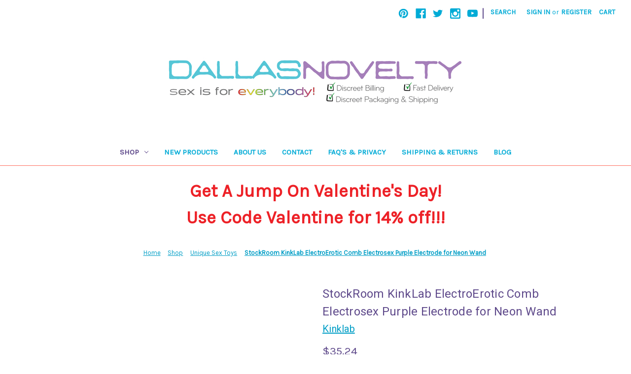

--- FILE ---
content_type: text/html; charset=UTF-8
request_url: https://www.dallasnovelty.com/shop/new-sex-toys/stockroom-kinklab-electroerotic-comb-electrosex-purple-electrode-for-neon-wand/
body_size: 19260
content:


<!DOCTYPE html>
<html class="no-js" lang="en">
    <head>
        <title>Buy the Comb Electrosex Purple Electrode for Neon Violet Wand - StockRoom KinkLab </title>
        <link rel="dns-prefetch preconnect" href="https://cdn11.bigcommerce.com/s-rph88" crossorigin><link rel="dns-prefetch preconnect" href="https://fonts.googleapis.com/" crossorigin><link rel="dns-prefetch preconnect" href="https://fonts.gstatic.com/" crossorigin>
        <meta property="product:price:amount" content="35.24" /><meta property="product:price:currency" content="USD" /><meta property="og:url" content="https://dallasnovelty.com/shop/new-sex-toys/stockroom-kinklab-electroerotic-comb-electrosex-purple-electrode-for-neon-wand/" /><meta property="og:site_name" content="Dallas Novelty - Online Sex Toys Retailer" /><link rel='canonical' href='https://dallasnovelty.com/shop/new-sex-toys/stockroom-kinklab-electroerotic-comb-electrosex-purple-electrode-for-neon-wand/' /><meta name='platform' content='bigcommerce.stencil' /><meta property="og:type" content="product" />
<meta property="og:title" content="StockRoom KinkLab ElectroErotic Comb Electrosex Purple Electrode for Neon Wand" />
<meta property="og:description" content="DallasNovelty is the top-rated sex toys retailer offering vibrators, plugs, sex dolls, masturbators and more." />
<meta property="og:image" content="https://cdn11.bigcommerce.com/s-rph88/products/26645/images/266600/stockroom-kinklab-electroerotic-comb-electrosex-purple-electrode-for-neon-wand-1__46948.1674253019.380.500.jpg?c=2" />
<meta property="fb:admins" content="12498239741" />
<meta property="og:availability" content="instock" />
<meta property="pinterest:richpins" content="enabled" />
        
         

        <link href="https://cdn11.bigcommerce.com/s-rph88/product_images/favicon.png" rel="shortcut icon">
        <meta name="viewport" content="width=device-width, initial-scale=1">

        <script>
            document.documentElement.className = document.documentElement.className.replace('no-js', 'js');
        </script>

        <script>
    function browserSupportsAllFeatures() {
        return window.Promise
            && window.fetch
            && window.URL
            && window.URLSearchParams
            && window.WeakMap
            // object-fit support
            && ('objectFit' in document.documentElement.style);
    }

    function loadScript(src) {
        var js = document.createElement('script');
        js.src = src;
        js.onerror = function () {
            console.error('Failed to load polyfill script ' + src);
        };
        document.head.appendChild(js);
    }

    if (!browserSupportsAllFeatures()) {
        loadScript('https://cdn11.bigcommerce.com/s-rph88/stencil/60fec480-7289-013b-1529-3edd46449c1c/e/9cf84a80-7356-013b-9096-5a95795cbef2/dist/theme-bundle.polyfills.js');
    }
</script>
        <script>window.consentManagerTranslations = `{"locale":"en","locales":{"consent_manager.data_collection_warning":"en","consent_manager.accept_all_cookies":"en","consent_manager.gdpr_settings":"en","consent_manager.data_collection_preferences":"en","consent_manager.manage_data_collection_preferences":"en","consent_manager.use_data_by_cookies":"en","consent_manager.data_categories_table":"en","consent_manager.allow":"en","consent_manager.accept":"en","consent_manager.deny":"en","consent_manager.dismiss":"en","consent_manager.reject_all":"en","consent_manager.category":"en","consent_manager.purpose":"en","consent_manager.functional_category":"en","consent_manager.functional_purpose":"en","consent_manager.analytics_category":"en","consent_manager.analytics_purpose":"en","consent_manager.targeting_category":"en","consent_manager.advertising_category":"en","consent_manager.advertising_purpose":"en","consent_manager.essential_category":"en","consent_manager.esential_purpose":"en","consent_manager.yes":"en","consent_manager.no":"en","consent_manager.not_available":"en","consent_manager.cancel":"en","consent_manager.save":"en","consent_manager.back_to_preferences":"en","consent_manager.close_without_changes":"en","consent_manager.unsaved_changes":"en","consent_manager.by_using":"en","consent_manager.agree_on_data_collection":"en","consent_manager.change_preferences":"en","consent_manager.cancel_dialog_title":"en","consent_manager.privacy_policy":"en","consent_manager.allow_category_tracking":"en","consent_manager.disallow_category_tracking":"en"},"translations":{"consent_manager.data_collection_warning":"We use cookies (and other similar technologies) to collect data to improve your shopping experience.","consent_manager.accept_all_cookies":"Accept All Cookies","consent_manager.gdpr_settings":"Settings","consent_manager.data_collection_preferences":"Website Data Collection Preferences","consent_manager.manage_data_collection_preferences":"Manage Website Data Collection Preferences","consent_manager.use_data_by_cookies":" uses data collected by cookies and JavaScript libraries to improve your shopping experience.","consent_manager.data_categories_table":"The table below outlines how we use this data by category. To opt out of a category of data collection, select 'No' and save your preferences.","consent_manager.allow":"Allow","consent_manager.accept":"Accept","consent_manager.deny":"Deny","consent_manager.dismiss":"Dismiss","consent_manager.reject_all":"Reject all","consent_manager.category":"Category","consent_manager.purpose":"Purpose","consent_manager.functional_category":"Functional","consent_manager.functional_purpose":"Enables enhanced functionality, such as videos and live chat. If you do not allow these, then some or all of these functions may not work properly.","consent_manager.analytics_category":"Analytics","consent_manager.analytics_purpose":"Provide statistical information on site usage, e.g., web analytics so we can improve this website over time.","consent_manager.targeting_category":"Targeting","consent_manager.advertising_category":"Advertising","consent_manager.advertising_purpose":"Used to create profiles or personalize content to enhance your shopping experience.","consent_manager.essential_category":"Essential","consent_manager.esential_purpose":"Essential for the site and any requested services to work, but do not perform any additional or secondary function.","consent_manager.yes":"Yes","consent_manager.no":"No","consent_manager.not_available":"N/A","consent_manager.cancel":"Cancel","consent_manager.save":"Save","consent_manager.back_to_preferences":"Back to Preferences","consent_manager.close_without_changes":"You have unsaved changes to your data collection preferences. Are you sure you want to close without saving?","consent_manager.unsaved_changes":"You have unsaved changes","consent_manager.by_using":"By using our website, you're agreeing to our","consent_manager.agree_on_data_collection":"By using our website, you're agreeing to the collection of data as described in our ","consent_manager.change_preferences":"You can change your preferences at any time","consent_manager.cancel_dialog_title":"Are you sure you want to cancel?","consent_manager.privacy_policy":"Privacy Policy","consent_manager.allow_category_tracking":"Allow [CATEGORY_NAME] tracking","consent_manager.disallow_category_tracking":"Disallow [CATEGORY_NAME] tracking"}}`;</script>

        <script>
            window.lazySizesConfig = window.lazySizesConfig || {};
            window.lazySizesConfig.loadMode = 1;
        </script>
        <script async src="https://cdn11.bigcommerce.com/s-rph88/stencil/60fec480-7289-013b-1529-3edd46449c1c/e/9cf84a80-7356-013b-9096-5a95795cbef2/dist/theme-bundle.head_async.js"></script>
        
        <link href="https://fonts.googleapis.com/css?family=Karla:400%7CRoboto:400&display=block" rel="stylesheet">
        
        <link rel="preload" href="https://cdn11.bigcommerce.com/s-rph88/stencil/60fec480-7289-013b-1529-3edd46449c1c/e/9cf84a80-7356-013b-9096-5a95795cbef2/dist/theme-bundle.font.js" as="script">
        <script async src="https://cdn11.bigcommerce.com/s-rph88/stencil/60fec480-7289-013b-1529-3edd46449c1c/e/9cf84a80-7356-013b-9096-5a95795cbef2/dist/theme-bundle.font.js"></script>

        <link data-stencil-stylesheet href="https://cdn11.bigcommerce.com/s-rph88/stencil/60fec480-7289-013b-1529-3edd46449c1c/e/9cf84a80-7356-013b-9096-5a95795cbef2/css/theme-1deba1c0-cfc3-013e-c3c3-2258268df3cf.css" rel="stylesheet">

        <!-- Start Tracking Code for analytics_facebook -->

<script>
!function(f,b,e,v,n,t,s){if(f.fbq)return;n=f.fbq=function(){n.callMethod?n.callMethod.apply(n,arguments):n.queue.push(arguments)};if(!f._fbq)f._fbq=n;n.push=n;n.loaded=!0;n.version='2.0';n.queue=[];t=b.createElement(e);t.async=!0;t.src=v;s=b.getElementsByTagName(e)[0];s.parentNode.insertBefore(t,s)}(window,document,'script','https://connect.facebook.net/en_US/fbevents.js');

fbq('set', 'autoConfig', 'false', '1006245722771003');
fbq('dataProcessingOptions', ['LDU'], 0, 0);
fbq('init', '1006245722771003', {"external_id":"0625de84-49f8-4e67-8415-51e6aeef85df"});
fbq('set', 'agent', 'bigcommerce', '1006245722771003');

function trackEvents() {
    var pathName = window.location.pathname;

    fbq('track', 'PageView', {}, "");

    // Search events start -- only fire if the shopper lands on the /search.php page
    if (pathName.indexOf('/search.php') === 0 && getUrlParameter('search_query')) {
        fbq('track', 'Search', {
            content_type: 'product_group',
            content_ids: [],
            search_string: getUrlParameter('search_query')
        });
    }
    // Search events end

    // Wishlist events start -- only fire if the shopper attempts to add an item to their wishlist
    if (pathName.indexOf('/wishlist.php') === 0 && getUrlParameter('added_product_id')) {
        fbq('track', 'AddToWishlist', {
            content_type: 'product_group',
            content_ids: []
        });
    }
    // Wishlist events end

    // Lead events start -- only fire if the shopper subscribes to newsletter
    if (pathName.indexOf('/subscribe.php') === 0 && getUrlParameter('result') === 'success') {
        fbq('track', 'Lead', {});
    }
    // Lead events end

    // Registration events start -- only fire if the shopper registers an account
    if (pathName.indexOf('/login.php') === 0 && getUrlParameter('action') === 'account_created') {
        fbq('track', 'CompleteRegistration', {}, "");
    }
    // Registration events end

    

    function getUrlParameter(name) {
        var cleanName = name.replace(/[\[]/, '\[').replace(/[\]]/, '\]');
        var regex = new RegExp('[\?&]' + cleanName + '=([^&#]*)');
        var results = regex.exec(window.location.search);
        return results === null ? '' : decodeURIComponent(results[1].replace(/\+/g, ' '));
    }
}

if (window.addEventListener) {
    window.addEventListener("load", trackEvents, false)
}
</script>
<noscript><img height="1" width="1" style="display:none" alt="null" src="https://www.facebook.com/tr?id=1006245722771003&ev=PageView&noscript=1&a=plbigcommerce1.2&eid="/></noscript>

<!-- End Tracking Code for analytics_facebook -->

<!-- Start Tracking Code for analytics_googleanalytics -->

<!-- Global site tag (gtag.js) - Google Analytics -->
<script async src="https://www.googletagmanager.com/gtag/js?id=UA-3957028-4"></script>
<script>
  window.dataLayer = window.dataLayer || [];
  function gtag(){dataLayer.push(arguments);}
  gtag('js', new Date());

  gtag('config', 'UA-3957028-4');
</script>

     <script type="text/javascript" language="javascript">
$(function () {

$("#Footer").html($("#Footer").html().replace("E-Commerce Software by Bigcommerce", ""));

                $("#Footer").html($("#Footer").html().replace("E-Commerce Software by Bigcommerce", "Questions? Call 972-442-0682"));
                
     });
</script>
<meta name="msvalidate.01" content="00A9B8DD59646867779F16C6DFF11B26" />
    <script type="text/javascript" src="https://static.leaddyno.com/js"></script>
    <script>
    LeadDyno.key = "614bbb26472d02bedbae2d2c4461d35e7331aa8e";
    LeadDyno.recordVisit();
    LeadDyno.autoWatch();
    </script>

<!-- End Tracking Code for analytics_googleanalytics -->


<script type="text/javascript" src="https://checkout-sdk.bigcommerce.com/v1/loader.js" defer ></script>
<script src="https://www.google.com/recaptcha/api.js" async defer></script>
<script type="text/javascript">
var BCData = {"product_attributes":{"sku":"KLE188P","upc":null,"mpn":null,"gtin":null,"weight":null,"base":true,"image":null,"price":{"without_tax":{"formatted":"$35.24","value":35.24,"currency":"USD"},"tax_label":"Tax"},"out_of_stock_behavior":"label_option","out_of_stock_message":"Out of stock","available_modifier_values":[],"in_stock_attributes":[],"stock":null,"instock":true,"stock_message":null,"purchasable":true,"purchasing_message":null,"call_for_price_message":null}};
</script>

<script nonce="">
(function () {
    var xmlHttp = new XMLHttpRequest();

    xmlHttp.open('POST', 'https://bes.gcp.data.bigcommerce.com/nobot');
    xmlHttp.setRequestHeader('Content-Type', 'application/json');
    xmlHttp.send('{"store_id":"396529","timezone_offset":"-5.0","timestamp":"2026-01-18T13:39:02.91506700Z","visit_id":"f97500c0-bd85-45e1-95be-bb7aba50e892","channel_id":1}');
})();
</script>


        <link rel="preload" href="https://cdn11.bigcommerce.com/s-rph88/stencil/60fec480-7289-013b-1529-3edd46449c1c/e/9cf84a80-7356-013b-9096-5a95795cbef2/dist/theme-bundle.main.js" as="script">
    </head>
    <body>
        <svg data-src="https://cdn11.bigcommerce.com/s-rph88/stencil/60fec480-7289-013b-1529-3edd46449c1c/e/9cf84a80-7356-013b-9096-5a95795cbef2/img/icon-sprite.svg" class="icons-svg-sprite"></svg>

        <a href="#main-content" class="skip-to-main-link">Skip to main content</a>
<header class="header" role="banner">
    <a href="#" class="mobileMenu-toggle" data-mobile-menu-toggle="menu">
        <span class="mobileMenu-toggleIcon">Toggle menu</span>
    </a>
    <nav class="navUser">
        
    <ul class="navUser-section navUser-section--alt">
        <li class="navUser-item">
            <a class="navUser-action navUser-item--compare"
               href="/compare"
               data-compare-nav
               aria-label="Compare"
            >
                Compare <span class="countPill countPill--positive countPill--alt"></span>
            </a>
        </li>
            <li class="navUser-item navUser-item--social">
                    <ul class="socialLinks socialLinks--alt">
            <li class="socialLinks-item">
                <a class="icon icon--pinterest"
                   href="http://www.pinterest.com/dallasnovelty/"
                   target="_blank"
                   rel="noopener"
                   title="Pinterest"
                >
                    <span class="aria-description--hidden">Pinterest</span>
                    <svg>
                        <use xlink:href="#icon-pinterest"/>
                    </svg>
                </a>
            </li>
            <li class="socialLinks-item">
                <a class="icon icon--facebook"
                   href="https://www.facebook.com/DallasNovelty"
                   target="_blank"
                   rel="noopener"
                   title="Facebook"
                >
                    <span class="aria-description--hidden">Facebook</span>
                    <svg>
                        <use xlink:href="#icon-facebook"/>
                    </svg>
                </a>
            </li>
            <li class="socialLinks-item">
                <a class="icon icon--twitter"
                   href="https://twitter.com/dallasnovelty"
                   target="_blank"
                   rel="noopener"
                   title="Twitter"
                >
                    <span class="aria-description--hidden">Twitter</span>
                    <svg>
                        <use xlink:href="#icon-twitter"/>
                    </svg>
                </a>
            </li>
            <li class="socialLinks-item">
                <a class="icon icon--instagram"
                   href="https://www.instagram.com/DallasNovelty"
                   target="_blank"
                   rel="noopener"
                   title="Instagram"
                >
                    <span class="aria-description--hidden">Instagram</span>
                    <svg>
                        <use xlink:href="#icon-instagram"/>
                    </svg>
                </a>
            </li>
            <li class="socialLinks-item">
                <a class="icon icon--youtube"
                   href="https://www.youtube.com/channel/UCyLXDw2oLsvK2r77bPgHWfw"
                   target="_blank"
                   rel="noopener"
                   title="Youtube"
                >
                    <span class="aria-description--hidden">Youtube</span>
                    <svg>
                        <use xlink:href="#icon-youtube"/>
                    </svg>
                </a>
            </li>
    </ul>
            </li>
            <li class="navUser-item navUser-item--divider">|</li>
        <li class="navUser-item">
            <button class="navUser-action navUser-action--quickSearch"
               type="button"
               id="quick-search-expand"
               data-search="quickSearch"
               aria-controls="quickSearch"
               aria-label="Search"
            >
                Search
            </button>
        </li>
        <li class="navUser-item navUser-item--account">
                <a class="navUser-action"
                   href="/login.php"
                   aria-label="Sign in"
                >
                    Sign in
                </a>
                    <span class="navUser-or">or</span>
                    <a class="navUser-action"
                       href="/login.php?action=create_account"
                       aria-label="Register"
                    >
                        Register
                    </a>
        </li>
        <li class="navUser-item navUser-item--cart">
            <a class="navUser-action"
               data-cart-preview
               data-dropdown="cart-preview-dropdown"
               data-options="align:right"
               href="/cart.php"
               aria-label="Cart with 0 items"
            >
                <span class="navUser-item-cartLabel">Cart</span>
                <span class="countPill cart-quantity"></span>
            </a>

            <div class="dropdown-menu" id="cart-preview-dropdown" data-dropdown-content aria-hidden="true"></div>
        </li>
    </ul>
    <div class="dropdown dropdown--quickSearch" id="quickSearch" aria-hidden="true" data-prevent-quick-search-close>
        <div class="container">
    <form class="form" onsubmit="return false" data-url="/search.php" data-quick-search-form>
        <fieldset class="form-fieldset">
            <div class="form-field">
                <label class="is-srOnly" for="nav-quick-search">Search</label>
                <input class="form-input"
                       data-search-quick
                       name="nav-quick-search"
                       id="nav-quick-search"
                       data-error-message="Search field cannot be empty."
                       placeholder="Search the store"
                       autocomplete="off"
                >
            </div>
        </fieldset>
    </form>
    <section class="quickSearchResults" data-bind="html: results"></section>
    <p role="status"
       aria-live="polite"
       class="aria-description--hidden"
       data-search-aria-message-predefined-text="product results for"
    ></p>
</div>
    </div>
</nav>

        <div class="header-logo header-logo--center">
            <a href="https://dallasnovelty.com/" class="header-logo__link" data-header-logo-link>
        <img class="header-logo-image-unknown-size"
             src="https://cdn11.bigcommerce.com/s-rph88/images/stencil/original/dallas-novelty-2022-600_1658530378__60638.original.jpg"
             alt="Dallas Novelty - Online Sex Toys Retailer"
             title="Dallas Novelty - Online Sex Toys Retailer">
</a>
        </div>
    <div class="navPages-container" id="menu" data-menu>
        <nav class="navPages">
    <div class="navPages-quickSearch">
        <div class="container">
    <form class="form" onsubmit="return false" data-url="/search.php" data-quick-search-form>
        <fieldset class="form-fieldset">
            <div class="form-field">
                <label class="is-srOnly" for="nav-menu-quick-search">Search</label>
                <input class="form-input"
                       data-search-quick
                       name="nav-menu-quick-search"
                       id="nav-menu-quick-search"
                       data-error-message="Search field cannot be empty."
                       placeholder="Search the store"
                       autocomplete="off"
                >
            </div>
        </fieldset>
    </form>
    <section class="quickSearchResults" data-bind="html: results"></section>
    <p role="status"
       aria-live="polite"
       class="aria-description--hidden"
       data-search-aria-message-predefined-text="product results for"
    ></p>
</div>
    </div>
    <ul class="navPages-list">
            <li class="navPages-item">
                <a class="navPages-action has-subMenu activePage"
   href="https://www.dallasnovelty.com/shop/"
   data-collapsible="navPages-383"
>
    Shop
    <i class="icon navPages-action-moreIcon" aria-hidden="true">
        <svg><use xlink:href="#icon-chevron-down" /></svg>
    </i>
</a>
<div class="navPage-subMenu" id="navPages-383" aria-hidden="true" tabindex="-1">
    <ul class="navPage-subMenu-list">
        <li class="navPage-subMenu-item">
            <a class="navPage-subMenu-action navPages-action"
               href="https://www.dallasnovelty.com/shop/"
               aria-label="All Shop"
            >
                All Shop
            </a>
        </li>
            <li class="navPage-subMenu-item">
                    <a class="navPage-subMenu-action navPages-action"
                       href="https://www.dallasnovelty.com/top-20-sex-toys/"
                       aria-label="Top 20 Sex Toys"
                    >
                        Top 20 Sex Toys
                    </a>
            </li>
            <li class="navPage-subMenu-item">
                    <a class="navPage-subMenu-action navPages-action"
                       href="https://www.dallasnovelty.com/sylvie-monthule-erotic-jewelry/"
                       aria-label="Sylvie Monthule Erotic Jewelry"
                    >
                        Sylvie Monthule Erotic Jewelry
                    </a>
            </li>
            <li class="navPage-subMenu-item">
                    <a class="navPage-subMenu-action navPages-action"
                       href="https://www.dallasnovelty.com/rabbits/"
                       aria-label="Rabbits"
                    >
                        Rabbits
                    </a>
            </li>
            <li class="navPage-subMenu-item">
                    <a class="navPage-subMenu-action navPages-action"
                       href="https://www.dallasnovelty.com/mens-toys/"
                       aria-label="Mens Toys"
                    >
                        Mens Toys
                    </a>
            </li>
            <li class="navPage-subMenu-item">
                    <a class="navPage-subMenu-action navPages-action"
                       href="https://www.dallasnovelty.com/girl-toys/"
                       aria-label="Girl Toys"
                    >
                        Girl Toys
                    </a>
            </li>
            <li class="navPage-subMenu-item">
                    <a class="navPage-subMenu-action navPages-action"
                       href="https://www.dallasnovelty.com/adult-gags-gifts-and-novelties/"
                       aria-label="Adult Gags Gifts and Novelties"
                    >
                        Adult Gags Gifts and Novelties
                    </a>
            </li>
            <li class="navPage-subMenu-item">
                    <a class="navPage-subMenu-action navPages-action"
                       href="https://www.dallasnovelty.com/creature-cocks/"
                       aria-label="Creature Cocks"
                    >
                        Creature Cocks
                    </a>
            </li>
            <li class="navPage-subMenu-item">
                    <a class="navPage-subMenu-action navPages-action"
                       href="https://www.dallasnovelty.com/clearance"
                       aria-label="Clearance"
                    >
                        Clearance
                    </a>
            </li>
            <li class="navPage-subMenu-item">
                    <a class="navPage-subMenu-action navPages-action"
                       href="https://www.dallasnovelty.com/sex-toys/"
                       aria-label="New Sex Toys"
                    >
                        New Sex Toys
                    </a>
            </li>
            <li class="navPage-subMenu-item">
                    <a class="navPage-subMenu-action navPages-action"
                       href="https://www.dallasnovelty.com/the-rose/"
                       aria-label="The Rose"
                    >
                        The Rose
                    </a>
            </li>
            <li class="navPage-subMenu-item">
                    <a class="navPage-subMenu-action navPages-action"
                       href="https://www.dallasnovelty.com/fleshlight-available/"
                       aria-label="Fleshlight Available"
                    >
                        Fleshlight Available
                    </a>
            </li>
            <li class="navPage-subMenu-item">
                    <a class="navPage-subMenu-action navPages-action"
                       href="https://www.dallasnovelty.com/sex-toys-for-disabled-people/"
                       aria-label="Sex Toys For Disabled Persons"
                    >
                        Sex Toys For Disabled Persons
                    </a>
            </li>
            <li class="navPage-subMenu-item">
                    <a class="navPage-subMenu-action navPages-action"
                       href="https://www.dallasnovelty.com/anal-toys/"
                       aria-label="Anal Toys"
                    >
                        Anal Toys
                    </a>
            </li>
            <li class="navPage-subMenu-item">
                    <a class="navPage-subMenu-action navPages-action"
                       href="https://www.dallasnovelty.com/vibrators/"
                       aria-label="Vibrators"
                    >
                        Vibrators
                    </a>
            </li>
            <li class="navPage-subMenu-item">
                    <a class="navPage-subMenu-action navPages-action"
                       href="https://www.dallasnovelty.com/best-reviewed-sex-toys/"
                       aria-label="Best Reviewed Sex Toys"
                    >
                        Best Reviewed Sex Toys
                    </a>
            </li>
            <li class="navPage-subMenu-item">
                    <a class="navPage-subMenu-action navPages-action"
                       href="https://www.dallasnovelty.com/kegel-exercisers-kegel-exercises/"
                       aria-label="Kegel Exercisers"
                    >
                        Kegel Exercisers
                    </a>
            </li>
            <li class="navPage-subMenu-item">
                    <a class="navPage-subMenu-action navPages-action"
                       href="https://www.dallasnovelty.com/naughty-nights/"
                       aria-label="Naughty Nights - Hot Toys For Naughty Nights"
                    >
                        Naughty Nights - Hot Toys For Naughty Nights
                    </a>
            </li>
            <li class="navPage-subMenu-item">
                    <a class="navPage-subMenu-action navPages-action"
                       href="https://www.dallasnovelty.com/pelvic-floor-exercisers/"
                       aria-label="Pelvic Floor Exercisers"
                    >
                        Pelvic Floor Exercisers
                    </a>
            </li>
            <li class="navPage-subMenu-item">
                    <a class="navPage-subMenu-action navPages-action"
                       href="https://www.dallasnovelty.com/top-sex-toys-for-pregnant-women/"
                       aria-label="The Best Sex Toys For Pregnant Women"
                    >
                        The Best Sex Toys For Pregnant Women
                    </a>
            </li>
            <li class="navPage-subMenu-item">
                    <a class="navPage-subMenu-action navPages-action"
                       href="https://www.dallasnovelty.com/lubricants/"
                       aria-label="Lubricants"
                    >
                        Lubricants
                    </a>
            </li>
            <li class="navPage-subMenu-item">
                    <a class="navPage-subMenu-action navPages-action"
                       href="https://www.dallasnovelty.com/dildos-dongs/"
                       aria-label="Dildos &amp; Dongs"
                    >
                        Dildos &amp; Dongs
                    </a>
            </li>
            <li class="navPage-subMenu-item">
                    <a class="navPage-subMenu-action navPages-action"
                       href="https://www.dallasnovelty.com/penis-pumps/"
                       aria-label="Penis Pumps"
                    >
                        Penis Pumps
                    </a>
            </li>
            <li class="navPage-subMenu-item">
                    <a class="navPage-subMenu-action navPages-action"
                       href="https://www.dallasnovelty.com/penis-accessories/"
                       aria-label="Penis Accessories"
                    >
                        Penis Accessories
                    </a>
            </li>
            <li class="navPage-subMenu-item">
                    <a class="navPage-subMenu-action navPages-action"
                       href="https://www.dallasnovelty.com/health-beauty/"
                       aria-label="Health &amp; Beauty"
                    >
                        Health &amp; Beauty
                    </a>
            </li>
            <li class="navPage-subMenu-item">
                    <a class="navPage-subMenu-action navPages-action"
                       href="https://www.dallasnovelty.com/suction-air-pressure-toys/"
                       aria-label="Suction &amp; Air Pressure Toys"
                    >
                        Suction &amp; Air Pressure Toys
                    </a>
            </li>
            <li class="navPage-subMenu-item">
                    <a class="navPage-subMenu-action navPages-action"
                       href="https://www.dallasnovelty.com/bondage-fetish-bdsm-kink/"
                       aria-label="Bondage Fetish BDSM &amp; Kink"
                    >
                        Bondage Fetish BDSM &amp; Kink
                    </a>
            </li>
            <li class="navPage-subMenu-item">
                    <a class="navPage-subMenu-action navPages-action"
                       href="https://www.dallasnovelty.com/for-couples/"
                       aria-label="For Couples"
                    >
                        For Couples
                    </a>
            </li>
            <li class="navPage-subMenu-item">
                    <a class="navPage-subMenu-action navPages-action"
                       href="https://www.dallasnovelty.com/body-safe-toys/"
                       aria-label="Body Safe"
                    >
                        Body Safe
                    </a>
            </li>
            <li class="navPage-subMenu-item">
                    <a class="navPage-subMenu-action navPages-action"
                       href="https://www.dallasnovelty.com/celebrity-toys/"
                       aria-label="Celebrity Toys"
                    >
                        Celebrity Toys
                    </a>
            </li>
            <li class="navPage-subMenu-item">
                    <a class="navPage-subMenu-action navPages-action"
                       href="https://www.dallasnovelty.com/strap-ons-harnesses/"
                       aria-label="Strap-ons &amp; Harnesses"
                    >
                        Strap-ons &amp; Harnesses
                    </a>
            </li>
            <li class="navPage-subMenu-item">
                    <a class="navPage-subMenu-action navPages-action"
                       href="https://www.dallasnovelty.com/fifty-shades/"
                       aria-label="Fifty Shades"
                    >
                        Fifty Shades
                    </a>
            </li>
            <li class="navPage-subMenu-item">
                    <a class="navPage-subMenu-action navPages-action"
                       href="https://www.dallasnovelty.com/electrosex/"
                       aria-label="Electrosex"
                    >
                        Electrosex
                    </a>
            </li>
            <li class="navPage-subMenu-item">
                    <a class="navPage-subMenu-action navPages-action"
                       href="https://www.dallasnovelty.com/luxury-items/"
                       aria-label="Luxury Items"
                    >
                        Luxury Items
                    </a>
            </li>
            <li class="navPage-subMenu-item">
                    <a class="navPage-subMenu-action navPages-action"
                       href="https://www.dallasnovelty.com/not-so-basic-sex-toys/"
                       aria-label="Not-So-Basic Sex Toys"
                    >
                        Not-So-Basic Sex Toys
                    </a>
            </li>
            <li class="navPage-subMenu-item">
                    <a class="navPage-subMenu-action navPages-action"
                       href="https://www.dallasnovelty.com/sex-swings-machines-erotic-furniture/"
                       aria-label="Sex Swings Machines &amp; Erotic Furniture"
                    >
                        Sex Swings Machines &amp; Erotic Furniture
                    </a>
            </li>
            <li class="navPage-subMenu-item">
                    <a class="navPage-subMenu-action navPages-action"
                       href="https://www.dallasnovelty.com/books-adult-games-movies/"
                       aria-label="Books Adult Games &amp; Movies"
                    >
                        Books Adult Games &amp; Movies
                    </a>
            </li>
            <li class="navPage-subMenu-item">
                    <a class="navPage-subMenu-action navPages-action"
                       href="https://www.dallasnovelty.com/award-winning/"
                       aria-label="Award Winning"
                    >
                        Award Winning
                    </a>
            </li>
            <li class="navPage-subMenu-item">
                    <a class="navPage-subMenu-action navPages-action activePage"
                       href="https://www.dallasnovelty.com/unique-sex-toys/"
                       aria-label="Unique Sex Toys"
                    >
                        Unique Sex Toys
                    </a>
            </li>
            <li class="navPage-subMenu-item">
                    <a class="navPage-subMenu-action navPages-action"
                       href="https://www.dallasnovelty.com/pride/"
                       aria-label="Pride"
                    >
                        Pride
                    </a>
            </li>
            <li class="navPage-subMenu-item">
                    <a class="navPage-subMenu-action navPages-action"
                       href="https://www.dallasnovelty.com/plus-size/"
                       aria-label="Plus Size"
                    >
                        Plus Size
                    </a>
            </li>
            <li class="navPage-subMenu-item">
                    <a class="navPage-subMenu-action navPages-action"
                       href="https://www.dallasnovelty.com/batteries-odds-ends/"
                       aria-label="Batteries &amp; Odds &amp; Ends"
                    >
                        Batteries &amp; Odds &amp; Ends
                    </a>
            </li>
            <li class="navPage-subMenu-item">
                    <a class="navPage-subMenu-action navPages-action"
                       href="https://www.dallasnovelty.com/coloring-books/"
                       aria-label="Coloring Books"
                    >
                        Coloring Books
                    </a>
            </li>
            <li class="navPage-subMenu-item">
                    <a class="navPage-subMenu-action navPages-action"
                       href="https://www.dallasnovelty.com/award-nominated-toys/"
                       aria-label="Award Nominated Toys"
                    >
                        Award Nominated Toys
                    </a>
            </li>
            <li class="navPage-subMenu-item">
                    <a class="navPage-subMenu-action navPages-action"
                       href="https://www.dallasnovelty.com/nipple-play/"
                       aria-label="Nipple Play"
                    >
                        Nipple Play
                    </a>
            </li>
            <li class="navPage-subMenu-item">
                    <a class="navPage-subMenu-action navPages-action"
                       href="https://www.dallasnovelty.com/trans-gear/"
                       aria-label="Trans Gear"
                    >
                        Trans Gear
                    </a>
            </li>
            <li class="navPage-subMenu-item">
                    <a class="navPage-subMenu-action navPages-action"
                       href="https://www.dallasnovelty.com/lingerie-shoes-clothing/"
                       aria-label="Lingerie Shoes &amp; Clothing"
                    >
                        Lingerie Shoes &amp; Clothing
                    </a>
            </li>
            <li class="navPage-subMenu-item">
                    <a class="navPage-subMenu-action navPages-action"
                       href="https://www.dallasnovelty.com/body-jewelry/"
                       aria-label="Body Jewelry"
                    >
                        Body Jewelry
                    </a>
            </li>
            <li class="navPage-subMenu-item">
                    <a class="navPage-subMenu-action navPages-action"
                       href="https://www.dallasnovelty.com/storage-accessories/"
                       aria-label="Storage &amp; Accessories"
                    >
                        Storage &amp; Accessories
                    </a>
            </li>
            <li class="navPage-subMenu-item">
                    <a class="navPage-subMenu-action navPages-action"
                       href="https://www.dallasnovelty.com/12-days-of-sex-toys/"
                       aria-label="12 Days of Sex Toys"
                    >
                        12 Days of Sex Toys
                    </a>
            </li>
            <li class="navPage-subMenu-item">
                    <a class="navPage-subMenu-action navPages-action"
                       href="https://www.dallasnovelty.com/mens-health-wishlist/"
                       aria-label="Men&#x27;s Health Wishlist"
                    >
                        Men&#x27;s Health Wishlist
                    </a>
            </li>
            <li class="navPage-subMenu-item">
                    <a class="navPage-subMenu-action navPages-action"
                       href="https://www.dallasnovelty.com/party-games-gifts-supplies/"
                       aria-label="Party Games Gifts &amp; Supplies"
                    >
                        Party Games Gifts &amp; Supplies
                    </a>
            </li>
            <li class="navPage-subMenu-item">
                    <a class="navPage-subMenu-action navPages-action"
                       href="https://www.dallasnovelty.com/holidays/"
                       aria-label="Holidays"
                    >
                        Holidays
                    </a>
            </li>
    </ul>
</div>
            </li>
                 <li class="navPages-item navPages-item-page">
                     <a class="navPages-action"
                        href="/new-products/"
                        aria-label="New Products"
                     >
                         New Products
                     </a>
                 </li>
                 <li class="navPages-item navPages-item-page">
                     <a class="navPages-action"
                        href="https://www.dallasnovelty.com/about-us/"
                        aria-label="About Us"
                     >
                         About Us
                     </a>
                 </li>
                 <li class="navPages-item navPages-item-page">
                     <a class="navPages-action"
                        href="https://www.dallasnovelty.com/contact/"
                        aria-label="Contact"
                     >
                         Contact
                     </a>
                 </li>
                 <li class="navPages-item navPages-item-page">
                     <a class="navPages-action"
                        href="https://www.dallasnovelty.com/faqs-privacy/"
                        aria-label="FAQ&#x27;s &amp; Privacy"
                     >
                         FAQ&#x27;s &amp; Privacy
                     </a>
                 </li>
                 <li class="navPages-item navPages-item-page">
                     <a class="navPages-action"
                        href="https://www.dallasnovelty.com/shipping-returns/"
                        aria-label="Shipping &amp; Returns"
                     >
                         Shipping &amp; Returns
                     </a>
                 </li>
                 <li class="navPages-item navPages-item-page">
                     <a class="navPages-action"
                        href="https://www.dallasnovelty.com/blog/"
                        aria-label="Blog"
                     >
                         Blog
                     </a>
                 </li>
    </ul>
    <ul class="navPages-list navPages-list--user">
            <li class="navPages-item">
                <a class="navPages-action"
                   href="/login.php"
                   aria-label="Sign in"
                >
                    Sign in
                </a>
                    or
                    <a class="navPages-action"
                       href="/login.php?action=create_account"
                       aria-label="Register"
                    >
                        Register
                    </a>
            </li>
            <li class="navPages-item">
                    <ul class="socialLinks socialLinks--alt">
            <li class="socialLinks-item">
                <a class="icon icon--pinterest"
                   href="http://www.pinterest.com/dallasnovelty/"
                   target="_blank"
                   rel="noopener"
                   title="Pinterest"
                >
                    <span class="aria-description--hidden">Pinterest</span>
                    <svg>
                        <use xlink:href="#icon-pinterest"/>
                    </svg>
                </a>
            </li>
            <li class="socialLinks-item">
                <a class="icon icon--facebook"
                   href="https://www.facebook.com/DallasNovelty"
                   target="_blank"
                   rel="noopener"
                   title="Facebook"
                >
                    <span class="aria-description--hidden">Facebook</span>
                    <svg>
                        <use xlink:href="#icon-facebook"/>
                    </svg>
                </a>
            </li>
            <li class="socialLinks-item">
                <a class="icon icon--twitter"
                   href="https://twitter.com/dallasnovelty"
                   target="_blank"
                   rel="noopener"
                   title="Twitter"
                >
                    <span class="aria-description--hidden">Twitter</span>
                    <svg>
                        <use xlink:href="#icon-twitter"/>
                    </svg>
                </a>
            </li>
            <li class="socialLinks-item">
                <a class="icon icon--instagram"
                   href="https://www.instagram.com/DallasNovelty"
                   target="_blank"
                   rel="noopener"
                   title="Instagram"
                >
                    <span class="aria-description--hidden">Instagram</span>
                    <svg>
                        <use xlink:href="#icon-instagram"/>
                    </svg>
                </a>
            </li>
            <li class="socialLinks-item">
                <a class="icon icon--youtube"
                   href="https://www.youtube.com/channel/UCyLXDw2oLsvK2r77bPgHWfw"
                   target="_blank"
                   rel="noopener"
                   title="Youtube"
                >
                    <span class="aria-description--hidden">Youtube</span>
                    <svg>
                        <use xlink:href="#icon-youtube"/>
                    </svg>
                </a>
            </li>
    </ul>
            </li>
    </ul>
</nav>
    </div>
</header>
<div data-content-region="header_bottom--global"><div data-layout-id="dce38800-e98b-46e3-8bb7-49c9d027708b">       <div data-sub-layout-container="2b87612c-02e2-4cae-82d6-9a728f064dd6" data-layout-name="Layout">
    <style data-container-styling="2b87612c-02e2-4cae-82d6-9a728f064dd6">
        [data-sub-layout-container="2b87612c-02e2-4cae-82d6-9a728f064dd6"] {
            box-sizing: border-box;
            display: flex;
            flex-wrap: wrap;
            z-index: 0;
            position: relative;
            height: ;
            padding-top: 0px;
            padding-right: 0px;
            padding-bottom: 0px;
            padding-left: 0px;
            margin-top: 0px;
            margin-right: 0px;
            margin-bottom: 0px;
            margin-left: 0px;
            border-width: 0px;
            border-style: solid;
            border-color: #333333;
        }

        [data-sub-layout-container="2b87612c-02e2-4cae-82d6-9a728f064dd6"]:after {
            display: block;
            position: absolute;
            top: 0;
            left: 0;
            bottom: 0;
            right: 0;
            background-size: cover;
            z-index: auto;
        }
    </style>

    <div data-sub-layout="90a60cbc-25e2-4d1d-98ef-9c08ca50fd6e">
        <style data-column-styling="90a60cbc-25e2-4d1d-98ef-9c08ca50fd6e">
            [data-sub-layout="90a60cbc-25e2-4d1d-98ef-9c08ca50fd6e"] {
                display: flex;
                flex-direction: column;
                box-sizing: border-box;
                flex-basis: 100%;
                max-width: 100%;
                z-index: 0;
                position: relative;
                height: ;
                padding-top: 0px;
                padding-right: 10.5px;
                padding-bottom: 0px;
                padding-left: 10.5px;
                margin-top: 0px;
                margin-right: 0px;
                margin-bottom: 0px;
                margin-left: 0px;
                border-width: 0px;
                border-style: solid;
                border-color: #333333;
                justify-content: center;
            }
            [data-sub-layout="90a60cbc-25e2-4d1d-98ef-9c08ca50fd6e"]:after {
                display: block;
                position: absolute;
                top: 0;
                left: 0;
                bottom: 0;
                right: 0;
                background-size: cover;
                z-index: auto;
            }
            @media only screen and (max-width: 700px) {
                [data-sub-layout="90a60cbc-25e2-4d1d-98ef-9c08ca50fd6e"] {
                    flex-basis: 100%;
                    max-width: 100%;
                }
            }
        </style>
        <div data-widget-id="c3ee7985-31c8-4b55-8d8d-02fdd2dbc79b" data-placement-id="98c4096c-3e3b-492d-803a-8bbd9309be1c" data-placement-status="ACTIVE"><style>
    .sd-simple-text-c3ee7985-31c8-4b55-8d8d-02fdd2dbc79b {
      padding-top: 0px;
      padding-right: 0px;
      padding-bottom: 0px;
      padding-left: 0px;

      margin-top: 0px;
      margin-right: 0px;
      margin-bottom: 0px;
      margin-left: 0px;

    }

    .sd-simple-text-c3ee7985-31c8-4b55-8d8d-02fdd2dbc79b * {
      margin: 0;
      padding: 0;

        color: #333333;
        font-family: inherit;
        font-weight: 500;
        font-size: 18px;
        min-height: 18px;

    }

    .sd-simple-text-c3ee7985-31c8-4b55-8d8d-02fdd2dbc79b {
        text-align: center;
    }

    #sd-simple-text-editable-c3ee7985-31c8-4b55-8d8d-02fdd2dbc79b {
      min-width: 14px;
      line-height: 1.5;
      display: inline-block;
    }

    #sd-simple-text-editable-c3ee7985-31c8-4b55-8d8d-02fdd2dbc79b[data-edit-mode="true"]:hover,
    #sd-simple-text-editable-c3ee7985-31c8-4b55-8d8d-02fdd2dbc79b[data-edit-mode="true"]:active,
    #sd-simple-text-editable-c3ee7985-31c8-4b55-8d8d-02fdd2dbc79b[data-edit-mode="true"]:focus {
      outline: 1px dashed #3C64F4;
    }

    #sd-simple-text-editable-c3ee7985-31c8-4b55-8d8d-02fdd2dbc79b strong,
    #sd-simple-text-editable-c3ee7985-31c8-4b55-8d8d-02fdd2dbc79b strong * {
      font-weight: bold;
    }

    #sd-simple-text-editable-c3ee7985-31c8-4b55-8d8d-02fdd2dbc79b a {
      color: inherit;
    }

    @supports (color: color-mix(in srgb, #000 50%, #fff 50%)) {
      #sd-simple-text-editable-c3ee7985-31c8-4b55-8d8d-02fdd2dbc79b a:hover,
      #sd-simple-text-editable-c3ee7985-31c8-4b55-8d8d-02fdd2dbc79b a:active,
      #sd-simple-text-editable-c3ee7985-31c8-4b55-8d8d-02fdd2dbc79b a:focus {
        color: color-mix(in srgb, currentColor 68%, white 32%);
      }
    }

    @supports not (color: color-mix(in srgb, #000 50%, #fff 50%)) {
      #sd-simple-text-editable-c3ee7985-31c8-4b55-8d8d-02fdd2dbc79b a:hover,
      #sd-simple-text-editable-c3ee7985-31c8-4b55-8d8d-02fdd2dbc79b a:active,
      #sd-simple-text-editable-c3ee7985-31c8-4b55-8d8d-02fdd2dbc79b a:focus {
        filter: brightness(2);
      }
    }
</style>

<div class="sd-simple-text-c3ee7985-31c8-4b55-8d8d-02fdd2dbc79b ">
  <div id="sd-simple-text-editable-c3ee7985-31c8-4b55-8d8d-02fdd2dbc79b" data-edit-mode="">
    
  </div>
</div>

</div>
    </div>
</div>

       <div data-sub-layout-container="c422b775-0a29-47e7-8388-46eeeede3a71" data-layout-name="Layout">
    <style data-container-styling="c422b775-0a29-47e7-8388-46eeeede3a71">
        [data-sub-layout-container="c422b775-0a29-47e7-8388-46eeeede3a71"] {
            box-sizing: border-box;
            display: flex;
            flex-wrap: wrap;
            z-index: 0;
            position: relative;
            height: ;
            padding-top: 0px;
            padding-right: 0px;
            padding-bottom: 0px;
            padding-left: 0px;
            margin-top: 0px;
            margin-right: 0px;
            margin-bottom: 0px;
            margin-left: 0px;
            border-width: 0px;
            border-style: solid;
            border-color: #333333;
        }

        [data-sub-layout-container="c422b775-0a29-47e7-8388-46eeeede3a71"]:after {
            display: block;
            position: absolute;
            top: 0;
            left: 0;
            bottom: 0;
            right: 0;
            background-size: cover;
            z-index: auto;
        }
    </style>

    <div data-sub-layout="7a3893ea-099e-447d-9958-f5d475157012">
        <style data-column-styling="7a3893ea-099e-447d-9958-f5d475157012">
            [data-sub-layout="7a3893ea-099e-447d-9958-f5d475157012"] {
                display: flex;
                flex-direction: column;
                box-sizing: border-box;
                flex-basis: 100%;
                max-width: 100%;
                z-index: 0;
                position: relative;
                height: ;
                padding-top: 0px;
                padding-right: 10.5px;
                padding-bottom: 0px;
                padding-left: 10.5px;
                margin-top: 0px;
                margin-right: 0px;
                margin-bottom: 0px;
                margin-left: 0px;
                border-width: 0px;
                border-style: solid;
                border-color: #333333;
                justify-content: center;
            }
            [data-sub-layout="7a3893ea-099e-447d-9958-f5d475157012"]:after {
                display: block;
                position: absolute;
                top: 0;
                left: 0;
                bottom: 0;
                right: 0;
                background-size: cover;
                z-index: auto;
            }
            @media only screen and (max-width: 700px) {
                [data-sub-layout="7a3893ea-099e-447d-9958-f5d475157012"] {
                    flex-basis: 100%;
                    max-width: 100%;
                }
            }
        </style>
        <div data-widget-id="9e604474-f62d-4952-95c8-58f7a87c416f" data-placement-id="53983d8e-345d-41ce-aa35-9bc0502e1d7c" data-placement-status="ACTIVE"><style>
    .sd-simple-text-9e604474-f62d-4952-95c8-58f7a87c416f {
      padding-top: 0px;
      padding-right: 0px;
      padding-bottom: 0px;
      padding-left: 0px;

      margin-top: 0px;
      margin-right: 0px;
      margin-bottom: 0px;
      margin-left: 0px;

    }

    .sd-simple-text-9e604474-f62d-4952-95c8-58f7a87c416f * {
      margin: 0;
      padding: 0;

        color: rgba(237,33,39,1);
        font-family: inherit;
        font-weight: 800;
        font-size: 36px;
        min-height: 36px;

    }

    .sd-simple-text-9e604474-f62d-4952-95c8-58f7a87c416f {
        text-align: center;
    }

    #sd-simple-text-editable-9e604474-f62d-4952-95c8-58f7a87c416f {
      min-width: 14px;
      line-height: 1.5;
      display: inline-block;
    }

    #sd-simple-text-editable-9e604474-f62d-4952-95c8-58f7a87c416f[data-edit-mode="true"]:hover,
    #sd-simple-text-editable-9e604474-f62d-4952-95c8-58f7a87c416f[data-edit-mode="true"]:active,
    #sd-simple-text-editable-9e604474-f62d-4952-95c8-58f7a87c416f[data-edit-mode="true"]:focus {
      outline: 1px dashed #3C64F4;
    }

    #sd-simple-text-editable-9e604474-f62d-4952-95c8-58f7a87c416f strong,
    #sd-simple-text-editable-9e604474-f62d-4952-95c8-58f7a87c416f strong * {
      font-weight: bold;
    }

    #sd-simple-text-editable-9e604474-f62d-4952-95c8-58f7a87c416f a {
      color: inherit;
    }

    @supports (color: color-mix(in srgb, #000 50%, #fff 50%)) {
      #sd-simple-text-editable-9e604474-f62d-4952-95c8-58f7a87c416f a:hover,
      #sd-simple-text-editable-9e604474-f62d-4952-95c8-58f7a87c416f a:active,
      #sd-simple-text-editable-9e604474-f62d-4952-95c8-58f7a87c416f a:focus {
        color: color-mix(in srgb, currentColor 68%, white 32%);
      }
    }

    @supports not (color: color-mix(in srgb, #000 50%, #fff 50%)) {
      #sd-simple-text-editable-9e604474-f62d-4952-95c8-58f7a87c416f a:hover,
      #sd-simple-text-editable-9e604474-f62d-4952-95c8-58f7a87c416f a:active,
      #sd-simple-text-editable-9e604474-f62d-4952-95c8-58f7a87c416f a:focus {
        filter: brightness(2);
      }
    }
</style>

<div class="sd-simple-text-9e604474-f62d-4952-95c8-58f7a87c416f ">
  <div id="sd-simple-text-editable-9e604474-f62d-4952-95c8-58f7a87c416f" data-edit-mode="">
    <p>Get A Jump On Valentine's Day!</p>
<p>Use Code Valentine for 14% off!!!</p>
  </div>
</div>

</div>
    </div>
</div>

       <div data-sub-layout-container="6e26723a-2810-4fd8-9ab2-cae70e428d38" data-layout-name="Layout">
    <style data-container-styling="6e26723a-2810-4fd8-9ab2-cae70e428d38">
        [data-sub-layout-container="6e26723a-2810-4fd8-9ab2-cae70e428d38"] {
            box-sizing: border-box;
            display: flex;
            flex-wrap: wrap;
            z-index: 0;
            position: relative;
            height: ;
            padding-top: 0px;
            padding-right: 0px;
            padding-bottom: 0px;
            padding-left: 0px;
            margin-top: 0px;
            margin-right: 0px;
            margin-bottom: 0px;
            margin-left: 0px;
            border-width: 0px;
            border-style: solid;
            border-color: #333333;
        }

        [data-sub-layout-container="6e26723a-2810-4fd8-9ab2-cae70e428d38"]:after {
            display: block;
            position: absolute;
            top: 0;
            left: 0;
            bottom: 0;
            right: 0;
            background-size: cover;
            z-index: auto;
        }
    </style>

    <div data-sub-layout="7d2d0176-338e-4754-8b00-c6c1e5f049c1">
        <style data-column-styling="7d2d0176-338e-4754-8b00-c6c1e5f049c1">
            [data-sub-layout="7d2d0176-338e-4754-8b00-c6c1e5f049c1"] {
                display: flex;
                flex-direction: column;
                box-sizing: border-box;
                flex-basis: 100%;
                max-width: 100%;
                z-index: 0;
                position: relative;
                height: ;
                padding-top: 0px;
                padding-right: 10.5px;
                padding-bottom: 0px;
                padding-left: 10.5px;
                margin-top: 0px;
                margin-right: 0px;
                margin-bottom: 0px;
                margin-left: 0px;
                border-width: 0px;
                border-style: solid;
                border-color: #333333;
                justify-content: center;
            }
            [data-sub-layout="7d2d0176-338e-4754-8b00-c6c1e5f049c1"]:after {
                display: block;
                position: absolute;
                top: 0;
                left: 0;
                bottom: 0;
                right: 0;
                background-size: cover;
                z-index: auto;
            }
            @media only screen and (max-width: 700px) {
                [data-sub-layout="7d2d0176-338e-4754-8b00-c6c1e5f049c1"] {
                    flex-basis: 100%;
                    max-width: 100%;
                }
            }
        </style>
        <div data-widget-id="4937eb38-3649-42aa-908e-0422469dee0b" data-placement-id="331c9907-ea9e-419d-b013-91f47c7bb6d0" data-placement-status="ACTIVE"><script type="application/ld+json">
{
  "@context": "https://schema.org",
  "@type": "Corporation",
  "name": "Dallas Novelty - Online Sex Toys Retailer",
  "alternateName": "Dallas Novelty",
  "url": "https://www.dallasnovelty.com/",
  "logo": "https://cdn11.bigcommerce.com/s-rph88/images/stencil/original/dallas-novelty-2022-600_1658530378__60638.original.jpg",
  "sameAs": [
    "https://twitter.com/dallasnovelty",
    "https://www.pinterest.com/dallasnovelty/",
    "https://www.facebook.com/DallasNovelty/"
  ]
}
</script>
</div>
    </div>
</div>

</div></div>
<div data-content-region="header_bottom"></div>
        <main class="body" id="main-content" role="main" data-currency-code="USD">
     
    <div class="container">
        
    <nav aria-label="Breadcrumb">
    <ol class="breadcrumbs">
                <li class="breadcrumb ">
                    <a class="breadcrumb-label"
                       href="https://dallasnovelty.com/"
                       
                    >
                        <span>Home</span>
                    </a>
                </li>
                <li class="breadcrumb ">
                    <a class="breadcrumb-label"
                       href="https://dallasnovelty.com/shop/"
                       
                    >
                        <span>Shop</span>
                    </a>
                </li>
                <li class="breadcrumb ">
                    <a class="breadcrumb-label"
                       href="https://dallasnovelty.com/unique-sex-toys/"
                       
                    >
                        <span>Unique Sex Toys</span>
                    </a>
                </li>
                <li class="breadcrumb is-active">
                    <a class="breadcrumb-label"
                       href="https://dallasnovelty.com/shop/new-sex-toys/stockroom-kinklab-electroerotic-comb-electrosex-purple-electrode-for-neon-wand/"
                       aria-current="page"
                    >
                        <span>StockRoom KinkLab ElectroErotic Comb Electrosex Purple Electrode for Neon Wand</span>
                    </a>
                </li>
    </ol>
</nav>

<script type="application/ld+json">
{
    "@context": "https://schema.org",
    "@type": "BreadcrumbList",
    "itemListElement":
    [
        {
            "@type": "ListItem",
            "position": 1,
            "item": {
                "@id": "https://dallasnovelty.com/",
                "name": "Home"
            }
        },
        {
            "@type": "ListItem",
            "position": 2,
            "item": {
                "@id": "https://dallasnovelty.com/shop/",
                "name": "Shop"
            }
        },
        {
            "@type": "ListItem",
            "position": 3,
            "item": {
                "@id": "https://dallasnovelty.com/unique-sex-toys/",
                "name": "Unique Sex Toys"
            }
        },
        {
            "@type": "ListItem",
            "position": 4,
            "item": {
                "@id": "https://dallasnovelty.com/shop/new-sex-toys/stockroom-kinklab-electroerotic-comb-electrosex-purple-electrode-for-neon-wand/",
                "name": "StockRoom KinkLab ElectroErotic Comb Electrosex Purple Electrode for Neon Wand"
            }
        }
    ]
}
</script>


    <div>
        <div class="productView"
>


    <section class="productView-images" data-image-gallery>
        <figure class="productView-image"
                data-image-gallery-main
                data-zoom-image="https://cdn11.bigcommerce.com/s-rph88/images/stencil/1280x1280/products/26645/266600/stockroom-kinklab-electroerotic-comb-electrosex-purple-electrode-for-neon-wand-1__46948.1674253019.jpg?c=2"
                >
            <div class="productView-img-container">
                    <a href="https://cdn11.bigcommerce.com/s-rph88/images/stencil/1280x1280/products/26645/266600/stockroom-kinklab-electroerotic-comb-electrosex-purple-electrode-for-neon-wand-1__46948.1674253019.jpg?c=2"
                        target="_blank">
                <img src="https://cdn11.bigcommerce.com/s-rph88/images/stencil/500x659/products/26645/266600/stockroom-kinklab-electroerotic-comb-electrosex-purple-electrode-for-neon-wand-1__46948.1674253019.jpg?c=2" alt="Buy the Comb Electrosex Purple Electrode for Neon Violet Wand - StockRoom KinkLab " title="Buy the Comb Electrosex Purple Electrode for Neon Violet Wand - StockRoom KinkLab " data-sizes="auto"
    srcset="https://cdn11.bigcommerce.com/s-rph88/images/stencil/80w/products/26645/266600/stockroom-kinklab-electroerotic-comb-electrosex-purple-electrode-for-neon-wand-1__46948.1674253019.jpg?c=2"
data-srcset="https://cdn11.bigcommerce.com/s-rph88/images/stencil/80w/products/26645/266600/stockroom-kinklab-electroerotic-comb-electrosex-purple-electrode-for-neon-wand-1__46948.1674253019.jpg?c=2 80w, https://cdn11.bigcommerce.com/s-rph88/images/stencil/160w/products/26645/266600/stockroom-kinklab-electroerotic-comb-electrosex-purple-electrode-for-neon-wand-1__46948.1674253019.jpg?c=2 160w, https://cdn11.bigcommerce.com/s-rph88/images/stencil/320w/products/26645/266600/stockroom-kinklab-electroerotic-comb-electrosex-purple-electrode-for-neon-wand-1__46948.1674253019.jpg?c=2 320w, https://cdn11.bigcommerce.com/s-rph88/images/stencil/640w/products/26645/266600/stockroom-kinklab-electroerotic-comb-electrosex-purple-electrode-for-neon-wand-1__46948.1674253019.jpg?c=2 640w, https://cdn11.bigcommerce.com/s-rph88/images/stencil/960w/products/26645/266600/stockroom-kinklab-electroerotic-comb-electrosex-purple-electrode-for-neon-wand-1__46948.1674253019.jpg?c=2 960w, https://cdn11.bigcommerce.com/s-rph88/images/stencil/1280w/products/26645/266600/stockroom-kinklab-electroerotic-comb-electrosex-purple-electrode-for-neon-wand-1__46948.1674253019.jpg?c=2 1280w, https://cdn11.bigcommerce.com/s-rph88/images/stencil/1920w/products/26645/266600/stockroom-kinklab-electroerotic-comb-electrosex-purple-electrode-for-neon-wand-1__46948.1674253019.jpg?c=2 1920w, https://cdn11.bigcommerce.com/s-rph88/images/stencil/2560w/products/26645/266600/stockroom-kinklab-electroerotic-comb-electrosex-purple-electrode-for-neon-wand-1__46948.1674253019.jpg?c=2 2560w"

class="lazyload productView-image--default"

data-main-image />
                    </a>
            </div>
        </figure>
        <ul class="productView-thumbnails">
                <li class="productView-thumbnail">
                    <a
                        class="productView-thumbnail-link"
                        href="https://cdn11.bigcommerce.com/s-rph88/images/stencil/1280x1280/products/26645/266600/stockroom-kinklab-electroerotic-comb-electrosex-purple-electrode-for-neon-wand-1__46948.1674253019.jpg?c=2"
                        data-image-gallery-item
                        data-image-gallery-new-image-url="https://cdn11.bigcommerce.com/s-rph88/images/stencil/500x659/products/26645/266600/stockroom-kinklab-electroerotic-comb-electrosex-purple-electrode-for-neon-wand-1__46948.1674253019.jpg?c=2"
                        data-image-gallery-new-image-srcset="https://cdn11.bigcommerce.com/s-rph88/images/stencil/80w/products/26645/266600/stockroom-kinklab-electroerotic-comb-electrosex-purple-electrode-for-neon-wand-1__46948.1674253019.jpg?c=2 80w, https://cdn11.bigcommerce.com/s-rph88/images/stencil/160w/products/26645/266600/stockroom-kinklab-electroerotic-comb-electrosex-purple-electrode-for-neon-wand-1__46948.1674253019.jpg?c=2 160w, https://cdn11.bigcommerce.com/s-rph88/images/stencil/320w/products/26645/266600/stockroom-kinklab-electroerotic-comb-electrosex-purple-electrode-for-neon-wand-1__46948.1674253019.jpg?c=2 320w, https://cdn11.bigcommerce.com/s-rph88/images/stencil/640w/products/26645/266600/stockroom-kinklab-electroerotic-comb-electrosex-purple-electrode-for-neon-wand-1__46948.1674253019.jpg?c=2 640w, https://cdn11.bigcommerce.com/s-rph88/images/stencil/960w/products/26645/266600/stockroom-kinklab-electroerotic-comb-electrosex-purple-electrode-for-neon-wand-1__46948.1674253019.jpg?c=2 960w, https://cdn11.bigcommerce.com/s-rph88/images/stencil/1280w/products/26645/266600/stockroom-kinklab-electroerotic-comb-electrosex-purple-electrode-for-neon-wand-1__46948.1674253019.jpg?c=2 1280w, https://cdn11.bigcommerce.com/s-rph88/images/stencil/1920w/products/26645/266600/stockroom-kinklab-electroerotic-comb-electrosex-purple-electrode-for-neon-wand-1__46948.1674253019.jpg?c=2 1920w, https://cdn11.bigcommerce.com/s-rph88/images/stencil/2560w/products/26645/266600/stockroom-kinklab-electroerotic-comb-electrosex-purple-electrode-for-neon-wand-1__46948.1674253019.jpg?c=2 2560w"
                        data-image-gallery-zoom-image-url="https://cdn11.bigcommerce.com/s-rph88/images/stencil/1280x1280/products/26645/266600/stockroom-kinklab-electroerotic-comb-electrosex-purple-electrode-for-neon-wand-1__46948.1674253019.jpg?c=2"
                    >
                    <img src="https://cdn11.bigcommerce.com/s-rph88/images/stencil/50x50/products/26645/266600/stockroom-kinklab-electroerotic-comb-electrosex-purple-electrode-for-neon-wand-1__46948.1674253019.jpg?c=2" alt="Buy the Comb Electrosex Purple Electrode for Neon Violet Wand - StockRoom KinkLab " title="Buy the Comb Electrosex Purple Electrode for Neon Violet Wand - StockRoom KinkLab " data-sizes="auto"
    srcset="https://cdn11.bigcommerce.com/s-rph88/images/stencil/80w/products/26645/266600/stockroom-kinklab-electroerotic-comb-electrosex-purple-electrode-for-neon-wand-1__46948.1674253019.jpg?c=2"
data-srcset="https://cdn11.bigcommerce.com/s-rph88/images/stencil/80w/products/26645/266600/stockroom-kinklab-electroerotic-comb-electrosex-purple-electrode-for-neon-wand-1__46948.1674253019.jpg?c=2 80w, https://cdn11.bigcommerce.com/s-rph88/images/stencil/160w/products/26645/266600/stockroom-kinklab-electroerotic-comb-electrosex-purple-electrode-for-neon-wand-1__46948.1674253019.jpg?c=2 160w, https://cdn11.bigcommerce.com/s-rph88/images/stencil/320w/products/26645/266600/stockroom-kinklab-electroerotic-comb-electrosex-purple-electrode-for-neon-wand-1__46948.1674253019.jpg?c=2 320w, https://cdn11.bigcommerce.com/s-rph88/images/stencil/640w/products/26645/266600/stockroom-kinklab-electroerotic-comb-electrosex-purple-electrode-for-neon-wand-1__46948.1674253019.jpg?c=2 640w, https://cdn11.bigcommerce.com/s-rph88/images/stencil/960w/products/26645/266600/stockroom-kinklab-electroerotic-comb-electrosex-purple-electrode-for-neon-wand-1__46948.1674253019.jpg?c=2 960w, https://cdn11.bigcommerce.com/s-rph88/images/stencil/1280w/products/26645/266600/stockroom-kinklab-electroerotic-comb-electrosex-purple-electrode-for-neon-wand-1__46948.1674253019.jpg?c=2 1280w, https://cdn11.bigcommerce.com/s-rph88/images/stencil/1920w/products/26645/266600/stockroom-kinklab-electroerotic-comb-electrosex-purple-electrode-for-neon-wand-1__46948.1674253019.jpg?c=2 1920w, https://cdn11.bigcommerce.com/s-rph88/images/stencil/2560w/products/26645/266600/stockroom-kinklab-electroerotic-comb-electrosex-purple-electrode-for-neon-wand-1__46948.1674253019.jpg?c=2 2560w"

class="lazyload"

 />
                    </a>
                </li>
        </ul>
    </section>

    <section class="productView-details product-data">
        <div class="productView-product">
            <h1 class="productView-title">StockRoom KinkLab ElectroErotic Comb Electrosex Purple Electrode for Neon Wand</h1>
                <h2 class="productView-brand">
                    <a href="https://dallasnovelty.com/brands/Kinklab.html"><span>Kinklab</span></a>
                </h2>
            <div class="productView-price">
                    
        <div class="price-section price-section--withoutTax rrp-price--withoutTax" style="display: none;">
            <span>
                    MSRP:
            </span>
            <span data-product-rrp-price-without-tax class="price price--rrp">
                
            </span>
        </div>
        <div class="price-section price-section--withoutTax non-sale-price--withoutTax" style="display: none;">
            <span>
                    Was:
            </span>
            <span data-product-non-sale-price-without-tax class="price price--non-sale">
                
            </span>
        </div>
        <div class="price-section price-section--withoutTax">
            <span class="price-label" >
                
            </span>
            <span class="price-now-label" style="display: none;">
                    Now:
            </span>
            <span data-product-price-without-tax class="price price--withoutTax">$35.24</span>
        </div>
         <div class="price-section price-section--saving price" style="display: none;">
                <span class="price">(You save</span>
                <span data-product-price-saved class="price price--saving">
                    
                </span>
                <span class="price">)</span>
         </div>
            </div>
            <div data-content-region="product_below_price"></div>
            <div class="productView-rating">
            </div>
            
            <dl class="productView-info">
                <dt class="productView-info-name sku-label">SKU:</dt>
                <dd class="productView-info-value" data-product-sku>KLE188P</dd>
                <dt class="productView-info-name upc-label" style="display: none;">UPC:</dt>
                <dd class="productView-info-value" data-product-upc></dd>

                    <div class="productView-info-bulkPricing">
                                            </div>

                                </dl>
        </div>
    </section>

    <section class="productView-details product-options">
        <div class="productView-options">
            <form class="form" method="post" action="https://dallasnovelty.com/cart.php" enctype="multipart/form-data"
                  data-cart-item-add>
                <input type="hidden" name="action" value="add">
                <input type="hidden" name="product_id" value="26645"/>
                <div data-product-option-change style="display:none;">
                    
                </div>
                <div class="form-field form-field--stock u-hiddenVisually">
                    <label class="form-label form-label--alternate">
                        Current Stock:
                        <span data-product-stock></span>
                    </label>
                </div>
                <div id="add-to-cart-wrapper" class="add-to-cart-wrapper" >
        
        <div class="form-field form-field--increments">
            <label class="form-label form-label--alternate"
                   for="qty[]">Quantity:</label>
                <div class="form-increment" data-quantity-change>
                    <button class="button button--icon" data-action="dec">
                        <span class="is-srOnly">Decrease Quantity of StockRoom KinkLab ElectroErotic Comb Electrosex Purple Electrode for Neon Wand</span>
                        <i class="icon" aria-hidden="true">
                            <svg>
                                <use xlink:href="#icon-keyboard-arrow-down"/>
                            </svg>
                        </i>
                    </button>
                    <input class="form-input form-input--incrementTotal"
                           id="qty[]"
                           name="qty[]"
                           type="tel"
                           value="1"
                           data-quantity-min="0"
                           data-quantity-max="0"
                           min="1"
                           pattern="[0-9]*"
                           aria-live="polite">
                    <button class="button button--icon" data-action="inc">
                        <span class="is-srOnly">Increase Quantity of StockRoom KinkLab ElectroErotic Comb Electrosex Purple Electrode for Neon Wand</span>
                        <i class="icon" aria-hidden="true">
                            <svg>
                                <use xlink:href="#icon-keyboard-arrow-up"/>
                            </svg>
                        </i>
                    </button>
                </div>
        </div>

    <div class="alertBox productAttributes-message" style="display:none">
        <div class="alertBox-column alertBox-icon">
            <icon glyph="ic-success" class="icon" aria-hidden="true"><svg xmlns="http://www.w3.org/2000/svg" width="24" height="24" viewBox="0 0 24 24"><path d="M12 2C6.48 2 2 6.48 2 12s4.48 10 10 10 10-4.48 10-10S17.52 2 12 2zm1 15h-2v-2h2v2zm0-4h-2V7h2v6z"></path></svg></icon>
        </div>
        <p class="alertBox-column alertBox-message"></p>
    </div>
        <div class="form-action">
            <input
                    id="form-action-addToCart"
                    data-wait-message="Adding to cart…"
                    class="button button--primary"
                    type="submit"
                    value="Add to Cart"
            >
            <span class="product-status-message aria-description--hidden">Adding to cart… The item has been added</span>
        </div>
</div>
            </form>
                <form action="/wishlist.php?action=add&amp;product_id=26645" class="form form-wishlist form-action" data-wishlist-add method="post">
    <a aria-controls="wishlist-dropdown"
       aria-expanded="false"
       class="button dropdown-menu-button"
       data-dropdown="wishlist-dropdown"
       href="#"
    >
        <span>Add to Wish List</span>
        <i aria-hidden="true" class="icon">
            <svg>
                <use xlink:href="#icon-chevron-down" />
            </svg>
        </i>
    </a>
    <ul aria-hidden="true" class="dropdown-menu" data-dropdown-content id="wishlist-dropdown">
        <li>
            <input class="button" type="submit" value="Add to My Wish List">
        </li>
        <li>
            <a data-wishlist class="button" href="/wishlist.php?action=addwishlist&product_id=26645">Create New Wish List</a>
        </li>
    </ul>
</form>
        </div>
            
    
    <div>
        <ul class="socialLinks">
                <li class="socialLinks-item socialLinks-item--facebook">
                    <a class="socialLinks__link icon icon--facebook"
                       title="Facebook"
                       href="https://facebook.com/sharer/sharer.php?u=https%3A%2F%2Fdallasnovelty.com%2Fshop%2Fnew-sex-toys%2Fstockroom-kinklab-electroerotic-comb-electrosex-purple-electrode-for-neon-wand%2F"
                       target="_blank"
                       rel="noopener"
                       
                    >
                        <span class="aria-description--hidden">Facebook</span>
                        <svg>
                            <use xlink:href="#icon-facebook"/>
                        </svg>
                    </a>
                </li>
                <li class="socialLinks-item socialLinks-item--email">
                    <a class="socialLinks__link icon icon--email"
                       title="Email"
                       href="mailto:?subject=Buy%20the%20Comb%20Electrosex%20Purple%20Electrode%20for%20Neon%20Violet%20Wand%20-%20StockRoom%20KinkLab%20&amp;body=https%3A%2F%2Fdallasnovelty.com%2Fshop%2Fnew-sex-toys%2Fstockroom-kinklab-electroerotic-comb-electrosex-purple-electrode-for-neon-wand%2F"
                       target="_self"
                       rel="noopener"
                       
                    >
                        <span class="aria-description--hidden">Email</span>
                        <svg>
                            <use xlink:href="#icon-envelope"/>
                        </svg>
                    </a>
                </li>
                <li class="socialLinks-item socialLinks-item--print">
                    <a class="socialLinks__link icon icon--print"
                       title="Print"
                       onclick="window.print();return false;"
                       
                    >
                        <span class="aria-description--hidden">Print</span>
                        <svg>
                            <use xlink:href="#icon-print"/>
                        </svg>
                    </a>
                </li>
                <li class="socialLinks-item socialLinks-item--twitter">
                    <a class="socialLinks__link icon icon--twitter"
                       href="https://twitter.com/intent/tweet/?text=Buy%20the%20Comb%20Electrosex%20Purple%20Electrode%20for%20Neon%20Violet%20Wand%20-%20StockRoom%20KinkLab%20&amp;url=https%3A%2F%2Fdallasnovelty.com%2Fshop%2Fnew-sex-toys%2Fstockroom-kinklab-electroerotic-comb-electrosex-purple-electrode-for-neon-wand%2F"
                       target="_blank"
                       rel="noopener"
                       title="Twitter"
                       
                    >
                        <span class="aria-description--hidden">Twitter</span>
                        <svg>
                            <use xlink:href="#icon-twitter"/>
                        </svg>
                    </a>
                </li>
                <li class="socialLinks-item socialLinks-item--pinterest">
                    <a class="socialLinks__link icon icon--pinterest"
                       title="Pinterest"
                       href="https://pinterest.com/pin/create/button/?url=https%3A%2F%2Fdallasnovelty.com%2Fshop%2Fnew-sex-toys%2Fstockroom-kinklab-electroerotic-comb-electrosex-purple-electrode-for-neon-wand%2F&amp;media=&amp;description=Buy%20the%20Comb%20Electrosex%20Purple%20Electrode%20for%20Neon%20Violet%20Wand%20-%20StockRoom%20KinkLab%20"
                       target="_blank"
                       rel="noopener"
                       
                    >
                        <span class="aria-description--hidden">Pinterest</span>
                        <svg>
                            <use xlink:href="#icon-pinterest"/>
                        </svg>
                    </a>
                                    </li>
        </ul>
    </div>
    <iframe
        class="facebookLikeBtn"
        style="border:none; overflow:hidden; margin: 0; padding: 0; position:absolute"
        src="https://www.facebook.com/plugins/like.php?href=https%3A%2F%2Fwww.dallasnovelty.com%2Fshop%2Fnew-sex-toys%2Fstockroom-kinklab-electroerotic-comb-electrosex-purple-electrode-for-neon-wand%2F&amp;layout=button_count&amp;colorscheme=light&amp;height=20"
        scrolling="no"
        frameborder="0"
        allowTransparency="true">
    </iframe>
    </section>

    <article class="productView-description">
            <ul class="tabs" data-tab>
        <li class="tab is-active">
            <a class="tab-title" href="#tab-description">Description</a>
        </li>
</ul>
<div class="tabs-contents">
        <div class="tab-content is-active" id="tab-description">
            <p><img class="__mce_add_custom__" style="float: right;" title="authorized retailer stockroom KinkLab" src="https://cdn11.bigcommerce.com/s-rph88/product_images/uploaded_images/authorized-retailer-stockroom-kinklab-220.jpg" alt="authorized retailer stockroom KinkLab bondage fetish bdsm sex toys and accessories" width="220" height="220" />The&nbsp;<a title="StockRoom KinkLab ElectroErotic Comb Electrosex Purple Electrode for Neon Wand" href="https://dallasnovelty.com/shop/new-sex-toys/stockroom-kinklab-electroerotic-comb-electrosex-purple-electrode-for-neon-wand/">Comb Electrode</a> is one of the most popular styles in electro play.</p>
<p>The teeth of the comb, made for the <a title="StockRoom KinkLab ElectroErotic Neon Wand Purple Violet Electrosex Kit" href="https://dallasnovelty.com/shop/sex-toys-for-disabled-persons/limited-hand-mobility/stockroom-kinklab-electroerotic-neon-wand-purple-violet-electrosex-kit-with-4-attachments/">KinkLab Neon Wand</a>, evenly disperses a soft flow of electricity which can be used to caress and tease and the tip of the&nbsp;<a title="StockRoom KinkLab ElectroErotic Comb Electrosex Purple Electrode for Neon Wand" href="https://dallasnovelty.com/shop/new-sex-toys/stockroom-kinklab-electroerotic-comb-electrosex-purple-electrode-for-neon-wand/">StockRoom KinkLab ElectroErotic Comb Electrosex Purple Electrode for Neon Wand</a> can be used for a strong and concentrated spark. Emits an attractive red or purple glow throughout the entire electrode.</p>
<p>This&nbsp;<a title="StockRoom KinkLab ElectroErotic Comb Electrosex Purple Electrode for Neon Wand" href="https://dallasnovelty.com/shop/new-sex-toys/stockroom-kinklab-electroerotic-comb-electrosex-purple-electrode-for-neon-wand/">KinkLab ElectroErotic Comb Electrosex Purple Electrode</a>&nbsp;is also included in the&nbsp;<a title="StockRoom KinkLab ElectroErotic Neon Wand Purple Violet Electrosex Kit" href="https://dallasnovelty.com/shop/sex-toys-for-disabled-persons/limited-hand-mobility/stockroom-kinklab-electroerotic-neon-wand-purple-violet-electrosex-kit-with-4-attachments/">KinkLab ElectroErotic Neon Wand Purple Violet Electrosex Kit</a>&nbsp;and can be used as a replacement or in use with the Violet Wand. Due to the sensitive nature of the gas and the electrodes the color may vary between batches and individual electrodes. Every measure is taken to make them as uniform as possible, but slight differences do occur. This does not in any way affect the quality or performance of any part of this device. Clean with isopropyl alcohol 75% or greater.&nbsp;</p>
<p>Like the other items in&nbsp;<a href="https://dallasnovelty.com/brands/Kinklab.html">Kinklab</a>'s&nbsp;<a title="ElectroErotic estimulation electrosex estim accessories" href="https://dallasnovelty.com/search.php?search_query=ElectroErotic&amp;section=product&amp;sort=newest">ElectroErotic</a>&nbsp;line of&nbsp;<a href="https://dallasnovelty.com/electrosex/">Electrosex</a>&nbsp;toys, the&nbsp;<a class="breadcrumb-label" title="StockRoom KinkLab Heart-On Electrosex Electrode for Neon Violet Wand" href="https://dallasnovelty.com/shop/bondage-fetish-kink/bondage-kits-kinky-sets/stockroom-kinklab-heart-on-electrosex-electrode-for-neon-violet-wand/">Heart-On Probe</a> for the&nbsp;<a title="StockRoom KinkLab ElectroErotic Neon Red Violet Wand Electrosex Kit with 4 Attachments" href="https://dallasnovelty.com/shop/sex-toys-for-people-with-disabilities/caregiver-assisted-sexual-devices/stockroom-kinklab-electroerotic-neon-red-violet-wand-electrosex-kit-with-4-attachments/">KinkLab ElectroErotic Neon Red Violet Wand Electrosex Kit</a>&nbsp;is beginner-friendly and easy to use, but still sexy and satisfying for the experienced player. See the enclosed manual to learn many fun, creative ways to use this incredible toy to double the repertoire of your&nbsp;<a title="neon wand ElectroErotic estimulation electrosex estim accessories" href="https://dallasnovelty.com/search.php?search_query=neon+wand&amp;section=product&amp;_bc_fsnf=1&amp;category=19">Neon Wand</a>.</p>
<p><strong>Color:</strong> Silver, Clear - lights up&nbsp;Purple<br /> <strong>Materials:</strong> Metal, Glass, ABS Plastic<br /> <strong>Length</strong>: 6.5 inch<br /> <strong>Depth</strong>: 1 inch<br /> <strong>Width</strong>: .25 inch<br /> <strong>Powered By</strong>: <a title="KinkLab Neon Wand" href="https://dallasnovelty.com/search.php?search_query=neon+wand&amp;x=0&amp;y=0">KinkLab Neon Wand</a></p>
        </div>
</div>
    </article>
</div>

<div id="previewModal" class="modal modal--large" data-reveal>
    <button class="modal-close"
        type="button"
        title="Close"
        
>
    <span class="aria-description--hidden">Close</span>
    <span aria-hidden="true">&#215;</span>
</button>
    <div class="modal-content"></div>
    <div class="loadingOverlay"></div>
</div>

        <div data-content-region="product_below_content"></div>



        <ul class="tabs" data-tab role="tablist">
        <li class="tab is-active" role="presentation">
            <a class="tab-title" href="#tab-related" role="tab" tabindex="0" aria-selected="true" controls="tab-related">Related Products</a>
        </li>
</ul>

<div class="tabs-contents">
    <div role="tabpanel" aria-hidden="false" class="tab-content has-jsContent is-active" id="tab-related">
            <section class="productCarousel"
    data-list-name=""
    data-slick='{
        "infinite": false,
        "mobileFirst": true,
        "slidesToShow": 2,
        "slidesToScroll": 2,
        "slide": "[data-product-slide]",
        "responsive": [
            {
                "breakpoint": 800,
                "settings": {
                    "slidesToShow": 6,
                    "slidesToScroll": 6
                }
            },
            {
                "breakpoint": 550,
                "settings": {
                    "slidesToShow": 3,
                    "slidesToScroll": 3
                }
            }
        ]
    }'
>
    <div data-product-slide class="productCarousel-slide">
        <article
    class="card
    "
    data-test="card-26646"
>
    <figure class="card-figure">

        <a href="https://www.dallasnovelty.com/shop/new-sex-toys/stockroom-kinklab-electroerotic-mushroom-electrosex-purple-electrode-for-neon-wand/"
           class="card-figure__link"
           aria-label="StockRoom KinkLab ElectroErotic Mushroom Electrosex Purple Electrode for Neon Wand, $28.24

"
"
           
        >
            <div class="card-img-container">
                <img src="https://cdn11.bigcommerce.com/s-rph88/images/stencil/500x659/products/26646/266602/stockroom-kinklab-electroerotic-mushroom-electrosex-purple-electrode-for-neon-wand-2__49997.1674254169.jpg?c=2" alt="Buy the Mushroom Electrosex Purple Electrode for Neon Violet Wand - StockRoom KinkLab " title="Buy the Mushroom Electrosex Purple Electrode for Neon Violet Wand - StockRoom KinkLab " data-sizes="auto"
    srcset="https://cdn11.bigcommerce.com/s-rph88/images/stencil/80w/products/26646/266602/stockroom-kinklab-electroerotic-mushroom-electrosex-purple-electrode-for-neon-wand-2__49997.1674254169.jpg?c=2"
data-srcset="https://cdn11.bigcommerce.com/s-rph88/images/stencil/80w/products/26646/266602/stockroom-kinklab-electroerotic-mushroom-electrosex-purple-electrode-for-neon-wand-2__49997.1674254169.jpg?c=2 80w, https://cdn11.bigcommerce.com/s-rph88/images/stencil/160w/products/26646/266602/stockroom-kinklab-electroerotic-mushroom-electrosex-purple-electrode-for-neon-wand-2__49997.1674254169.jpg?c=2 160w, https://cdn11.bigcommerce.com/s-rph88/images/stencil/320w/products/26646/266602/stockroom-kinklab-electroerotic-mushroom-electrosex-purple-electrode-for-neon-wand-2__49997.1674254169.jpg?c=2 320w, https://cdn11.bigcommerce.com/s-rph88/images/stencil/640w/products/26646/266602/stockroom-kinklab-electroerotic-mushroom-electrosex-purple-electrode-for-neon-wand-2__49997.1674254169.jpg?c=2 640w, https://cdn11.bigcommerce.com/s-rph88/images/stencil/960w/products/26646/266602/stockroom-kinklab-electroerotic-mushroom-electrosex-purple-electrode-for-neon-wand-2__49997.1674254169.jpg?c=2 960w, https://cdn11.bigcommerce.com/s-rph88/images/stencil/1280w/products/26646/266602/stockroom-kinklab-electroerotic-mushroom-electrosex-purple-electrode-for-neon-wand-2__49997.1674254169.jpg?c=2 1280w, https://cdn11.bigcommerce.com/s-rph88/images/stencil/1920w/products/26646/266602/stockroom-kinklab-electroerotic-mushroom-electrosex-purple-electrode-for-neon-wand-2__49997.1674254169.jpg?c=2 1920w, https://cdn11.bigcommerce.com/s-rph88/images/stencil/2560w/products/26646/266602/stockroom-kinklab-electroerotic-mushroom-electrosex-purple-electrode-for-neon-wand-2__49997.1674254169.jpg?c=2 2560w"

class="lazyload card-image"

 />
            </div>
        </a>

        <figcaption class="card-figcaption">
            <div class="card-figcaption-body">
                            <button type="button" class="button button--small card-figcaption-button quickview" data-product-id="26646">Quick view</button>
                            <a href="https://www.dallasnovelty.com/cart.php?action=add&amp;product_id=26646" data-event-type="product-click" data-button-type="add-cart" class="button button--small card-figcaption-button">Add to Cart</a>
                            <span class="product-status-message aria-description--hidden">The item has been added</span>
            </div>
        </figcaption>
    </figure>
    <div class="card-body">
            <p class="card-text" data-test-info-type="brandName">Kinklab</p>
        <h3 class="card-title">
            <a aria-label="StockRoom KinkLab ElectroErotic Mushroom Electrosex Purple Electrode for Neon Wand, $28.24

"
"
               href="https://www.dallasnovelty.com/shop/new-sex-toys/stockroom-kinklab-electroerotic-mushroom-electrosex-purple-electrode-for-neon-wand/"
               
            >
                StockRoom KinkLab ElectroErotic Mushroom Electrosex Purple Electrode for Neon Wand
            </a>
        </h3>

        <div class="card-text" data-test-info-type="price">
                
        <div class="price-section price-section--withoutTax rrp-price--withoutTax" style="display: none;">
            <span>
                    MSRP:
            </span>
            <span data-product-rrp-price-without-tax class="price price--rrp">
                
            </span>
        </div>
        <div class="price-section price-section--withoutTax non-sale-price--withoutTax" style="display: none;">
            <span>
                    Was:
            </span>
            <span data-product-non-sale-price-without-tax class="price price--non-sale">
                
            </span>
        </div>
        <div class="price-section price-section--withoutTax">
            <span class="price-label" >
                
            </span>
            <span class="price-now-label" style="display: none;">
                    Now:
            </span>
            <span data-product-price-without-tax class="price price--withoutTax">$28.24</span>
        </div>
        </div>
            </div>
</article>
    </div>
    <div data-product-slide class="productCarousel-slide">
        <article
    class="card
    "
    data-test="card-26649"
>
    <figure class="card-figure">

        <a href="https://www.dallasnovelty.com/shop/new-sex-toys/stockroom-kinklab-electroerotic-probe-electrosex-purple-electrode-for-neon-wand/"
           class="card-figure__link"
           aria-label="StockRoom KinkLab ElectroErotic Probe Electrosex Purple Electrode for Neon Wand, $20.95

"
"
           
        >
            <div class="card-img-container">
                <img src="https://cdn11.bigcommerce.com/s-rph88/images/stencil/500x659/products/26649/266616/stockroom-kinklab-electroerotic-probe-electrosex-purple-electrode-for-neon-wand-1__72787.1674255783.jpg?c=2" alt="Buy the Probe Electrosex Purple Electrode for Neon Violet Wand - StockRoom KinkLab " title="Buy the Probe Electrosex Purple Electrode for Neon Violet Wand - StockRoom KinkLab " data-sizes="auto"
    srcset="https://cdn11.bigcommerce.com/s-rph88/images/stencil/80w/products/26649/266616/stockroom-kinklab-electroerotic-probe-electrosex-purple-electrode-for-neon-wand-1__72787.1674255783.jpg?c=2"
data-srcset="https://cdn11.bigcommerce.com/s-rph88/images/stencil/80w/products/26649/266616/stockroom-kinklab-electroerotic-probe-electrosex-purple-electrode-for-neon-wand-1__72787.1674255783.jpg?c=2 80w, https://cdn11.bigcommerce.com/s-rph88/images/stencil/160w/products/26649/266616/stockroom-kinklab-electroerotic-probe-electrosex-purple-electrode-for-neon-wand-1__72787.1674255783.jpg?c=2 160w, https://cdn11.bigcommerce.com/s-rph88/images/stencil/320w/products/26649/266616/stockroom-kinklab-electroerotic-probe-electrosex-purple-electrode-for-neon-wand-1__72787.1674255783.jpg?c=2 320w, https://cdn11.bigcommerce.com/s-rph88/images/stencil/640w/products/26649/266616/stockroom-kinklab-electroerotic-probe-electrosex-purple-electrode-for-neon-wand-1__72787.1674255783.jpg?c=2 640w, https://cdn11.bigcommerce.com/s-rph88/images/stencil/960w/products/26649/266616/stockroom-kinklab-electroerotic-probe-electrosex-purple-electrode-for-neon-wand-1__72787.1674255783.jpg?c=2 960w, https://cdn11.bigcommerce.com/s-rph88/images/stencil/1280w/products/26649/266616/stockroom-kinklab-electroerotic-probe-electrosex-purple-electrode-for-neon-wand-1__72787.1674255783.jpg?c=2 1280w, https://cdn11.bigcommerce.com/s-rph88/images/stencil/1920w/products/26649/266616/stockroom-kinklab-electroerotic-probe-electrosex-purple-electrode-for-neon-wand-1__72787.1674255783.jpg?c=2 1920w, https://cdn11.bigcommerce.com/s-rph88/images/stencil/2560w/products/26649/266616/stockroom-kinklab-electroerotic-probe-electrosex-purple-electrode-for-neon-wand-1__72787.1674255783.jpg?c=2 2560w"

class="lazyload card-image"

 />
            </div>
        </a>

        <figcaption class="card-figcaption">
            <div class="card-figcaption-body">
                            <button type="button" class="button button--small card-figcaption-button quickview" data-product-id="26649">Quick view</button>
                            <a href="https://www.dallasnovelty.com/cart.php?action=add&amp;product_id=26649" data-event-type="product-click" data-button-type="add-cart" class="button button--small card-figcaption-button">Add to Cart</a>
                            <span class="product-status-message aria-description--hidden">The item has been added</span>
            </div>
        </figcaption>
    </figure>
    <div class="card-body">
            <p class="card-text" data-test-info-type="brandName">Kinklab</p>
        <h3 class="card-title">
            <a aria-label="StockRoom KinkLab ElectroErotic Probe Electrosex Purple Electrode for Neon Wand, $20.95

"
"
               href="https://www.dallasnovelty.com/shop/new-sex-toys/stockroom-kinklab-electroerotic-probe-electrosex-purple-electrode-for-neon-wand/"
               
            >
                StockRoom KinkLab ElectroErotic Probe Electrosex Purple Electrode for Neon Wand
            </a>
        </h3>

        <div class="card-text" data-test-info-type="price">
                
        <div class="price-section price-section--withoutTax rrp-price--withoutTax" style="display: none;">
            <span>
                    MSRP:
            </span>
            <span data-product-rrp-price-without-tax class="price price--rrp">
                
            </span>
        </div>
        <div class="price-section price-section--withoutTax non-sale-price--withoutTax" style="display: none;">
            <span>
                    Was:
            </span>
            <span data-product-non-sale-price-without-tax class="price price--non-sale">
                
            </span>
        </div>
        <div class="price-section price-section--withoutTax">
            <span class="price-label" >
                
            </span>
            <span class="price-now-label" style="display: none;">
                    Now:
            </span>
            <span data-product-price-without-tax class="price price--withoutTax">$20.95</span>
        </div>
        </div>
            </div>
</article>
    </div>
    <div data-product-slide class="productCarousel-slide">
        <article
    class="card
    "
    data-test="card-26643"
>
    <figure class="card-figure">

        <a href="https://www.dallasnovelty.com/shop/new-sex-toys/stockroom-kinklab-electroerotic-tongue-electrosex-purple-electrode-for-neon-wand/"
           class="card-figure__link"
           aria-label="StockRoom KinkLab ElectroErotic Tongue Electrosex Purple Electrode for Neon Wand, $27.95

"
"
           
        >
            <div class="card-img-container">
                <img src="https://cdn11.bigcommerce.com/s-rph88/images/stencil/500x659/products/26643/266587/stockroom-kinklab-electroerotic-tongue-electrosex-purple-electrode-for-neon-wand-3__79528.1674252057.jpg?c=2" alt="Buy the Tongue Electrosex Purple Electrode for Neon Violet Wand - StockRoom KinkLab " title="Buy the Tongue Electrosex Purple Electrode for Neon Violet Wand - StockRoom KinkLab " data-sizes="auto"
    srcset="https://cdn11.bigcommerce.com/s-rph88/images/stencil/80w/products/26643/266587/stockroom-kinklab-electroerotic-tongue-electrosex-purple-electrode-for-neon-wand-3__79528.1674252057.jpg?c=2"
data-srcset="https://cdn11.bigcommerce.com/s-rph88/images/stencil/80w/products/26643/266587/stockroom-kinklab-electroerotic-tongue-electrosex-purple-electrode-for-neon-wand-3__79528.1674252057.jpg?c=2 80w, https://cdn11.bigcommerce.com/s-rph88/images/stencil/160w/products/26643/266587/stockroom-kinklab-electroerotic-tongue-electrosex-purple-electrode-for-neon-wand-3__79528.1674252057.jpg?c=2 160w, https://cdn11.bigcommerce.com/s-rph88/images/stencil/320w/products/26643/266587/stockroom-kinklab-electroerotic-tongue-electrosex-purple-electrode-for-neon-wand-3__79528.1674252057.jpg?c=2 320w, https://cdn11.bigcommerce.com/s-rph88/images/stencil/640w/products/26643/266587/stockroom-kinklab-electroerotic-tongue-electrosex-purple-electrode-for-neon-wand-3__79528.1674252057.jpg?c=2 640w, https://cdn11.bigcommerce.com/s-rph88/images/stencil/960w/products/26643/266587/stockroom-kinklab-electroerotic-tongue-electrosex-purple-electrode-for-neon-wand-3__79528.1674252057.jpg?c=2 960w, https://cdn11.bigcommerce.com/s-rph88/images/stencil/1280w/products/26643/266587/stockroom-kinklab-electroerotic-tongue-electrosex-purple-electrode-for-neon-wand-3__79528.1674252057.jpg?c=2 1280w, https://cdn11.bigcommerce.com/s-rph88/images/stencil/1920w/products/26643/266587/stockroom-kinklab-electroerotic-tongue-electrosex-purple-electrode-for-neon-wand-3__79528.1674252057.jpg?c=2 1920w, https://cdn11.bigcommerce.com/s-rph88/images/stencil/2560w/products/26643/266587/stockroom-kinklab-electroerotic-tongue-electrosex-purple-electrode-for-neon-wand-3__79528.1674252057.jpg?c=2 2560w"

class="lazyload card-image"

 />
            </div>
        </a>

        <figcaption class="card-figcaption">
            <div class="card-figcaption-body">
                            <button type="button" class="button button--small card-figcaption-button quickview" data-product-id="26643">Quick view</button>
                            <a href="https://www.dallasnovelty.com/cart.php?action=add&amp;product_id=26643" data-event-type="product-click" data-button-type="add-cart" class="button button--small card-figcaption-button">Add to Cart</a>
                            <span class="product-status-message aria-description--hidden">The item has been added</span>
            </div>
        </figcaption>
    </figure>
    <div class="card-body">
            <p class="card-text" data-test-info-type="brandName">Kinklab</p>
        <h3 class="card-title">
            <a aria-label="StockRoom KinkLab ElectroErotic Tongue Electrosex Purple Electrode for Neon Wand, $27.95

"
"
               href="https://www.dallasnovelty.com/shop/new-sex-toys/stockroom-kinklab-electroerotic-tongue-electrosex-purple-electrode-for-neon-wand/"
               
            >
                StockRoom KinkLab ElectroErotic Tongue Electrosex Purple Electrode for Neon Wand
            </a>
        </h3>

        <div class="card-text" data-test-info-type="price">
                
        <div class="price-section price-section--withoutTax rrp-price--withoutTax" >
            <span>
                    MSRP:
            </span>
            <span data-product-rrp-price-without-tax class="price price--rrp">
                $39.99
            </span>
        </div>
        <div class="price-section price-section--withoutTax non-sale-price--withoutTax" style="display: none;">
            <span>
                    Was:
            </span>
            <span data-product-non-sale-price-without-tax class="price price--non-sale">
                
            </span>
        </div>
        <div class="price-section price-section--withoutTax">
            <span class="price-label" >
                
            </span>
            <span class="price-now-label" style="display: none;">
                    Now:
            </span>
            <span data-product-price-without-tax class="price price--withoutTax">$27.95</span>
        </div>
        </div>
            </div>
</article>
    </div>
    <div data-product-slide class="productCarousel-slide">
        <article
    class="card
    "
    data-test="card-26648"
>
    <figure class="card-figure">

        <a href="https://www.dallasnovelty.com/shop/new-sex-toys/stockroom-kinklab-electroerotic-curved-y-electrosex-purple-electrode-for-neon-wand/"
           class="card-figure__link"
           aria-label="StockRoom KinkLab ElectroErotic Curved Y Electrosex Purple Electrode for Neon Wand, $24.95

"
"
           
        >
            <div class="card-img-container">
                <img src="https://cdn11.bigcommerce.com/s-rph88/images/stencil/500x659/products/26648/266614/stockroom-kinklab-electroerotic-curved-y-electrosex-purple-electrode-for-neon-wand-1__92207.1674255062.jpg?c=2" alt="Buy the Curved Y Electrosex Purple Electrode for Neon Violet Wand - StockRoom KinkLab " title="Buy the Curved Y Electrosex Purple Electrode for Neon Violet Wand - StockRoom KinkLab " data-sizes="auto"
    srcset="https://cdn11.bigcommerce.com/s-rph88/images/stencil/80w/products/26648/266614/stockroom-kinklab-electroerotic-curved-y-electrosex-purple-electrode-for-neon-wand-1__92207.1674255062.jpg?c=2"
data-srcset="https://cdn11.bigcommerce.com/s-rph88/images/stencil/80w/products/26648/266614/stockroom-kinklab-electroerotic-curved-y-electrosex-purple-electrode-for-neon-wand-1__92207.1674255062.jpg?c=2 80w, https://cdn11.bigcommerce.com/s-rph88/images/stencil/160w/products/26648/266614/stockroom-kinklab-electroerotic-curved-y-electrosex-purple-electrode-for-neon-wand-1__92207.1674255062.jpg?c=2 160w, https://cdn11.bigcommerce.com/s-rph88/images/stencil/320w/products/26648/266614/stockroom-kinklab-electroerotic-curved-y-electrosex-purple-electrode-for-neon-wand-1__92207.1674255062.jpg?c=2 320w, https://cdn11.bigcommerce.com/s-rph88/images/stencil/640w/products/26648/266614/stockroom-kinklab-electroerotic-curved-y-electrosex-purple-electrode-for-neon-wand-1__92207.1674255062.jpg?c=2 640w, https://cdn11.bigcommerce.com/s-rph88/images/stencil/960w/products/26648/266614/stockroom-kinklab-electroerotic-curved-y-electrosex-purple-electrode-for-neon-wand-1__92207.1674255062.jpg?c=2 960w, https://cdn11.bigcommerce.com/s-rph88/images/stencil/1280w/products/26648/266614/stockroom-kinklab-electroerotic-curved-y-electrosex-purple-electrode-for-neon-wand-1__92207.1674255062.jpg?c=2 1280w, https://cdn11.bigcommerce.com/s-rph88/images/stencil/1920w/products/26648/266614/stockroom-kinklab-electroerotic-curved-y-electrosex-purple-electrode-for-neon-wand-1__92207.1674255062.jpg?c=2 1920w, https://cdn11.bigcommerce.com/s-rph88/images/stencil/2560w/products/26648/266614/stockroom-kinklab-electroerotic-curved-y-electrosex-purple-electrode-for-neon-wand-1__92207.1674255062.jpg?c=2 2560w"

class="lazyload card-image"

 />
            </div>
        </a>

        <figcaption class="card-figcaption">
            <div class="card-figcaption-body">
                            <button type="button" class="button button--small card-figcaption-button quickview" data-product-id="26648">Quick view</button>
                            <a href="https://www.dallasnovelty.com/cart.php?action=add&amp;product_id=26648" data-event-type="product-click" data-button-type="add-cart" class="button button--small card-figcaption-button">Add to Cart</a>
                            <span class="product-status-message aria-description--hidden">The item has been added</span>
            </div>
        </figcaption>
    </figure>
    <div class="card-body">
            <p class="card-text" data-test-info-type="brandName">Kinklab</p>
        <h3 class="card-title">
            <a aria-label="StockRoom KinkLab ElectroErotic Curved Y Electrosex Purple Electrode for Neon Wand, $24.95

"
"
               href="https://www.dallasnovelty.com/shop/new-sex-toys/stockroom-kinklab-electroerotic-curved-y-electrosex-purple-electrode-for-neon-wand/"
               
            >
                StockRoom KinkLab ElectroErotic Curved Y Electrosex Purple Electrode for Neon Wand
            </a>
        </h3>

        <div class="card-text" data-test-info-type="price">
                
        <div class="price-section price-section--withoutTax rrp-price--withoutTax" style="display: none;">
            <span>
                    MSRP:
            </span>
            <span data-product-rrp-price-without-tax class="price price--rrp">
                
            </span>
        </div>
        <div class="price-section price-section--withoutTax non-sale-price--withoutTax" style="display: none;">
            <span>
                    Was:
            </span>
            <span data-product-non-sale-price-without-tax class="price price--non-sale">
                
            </span>
        </div>
        <div class="price-section price-section--withoutTax">
            <span class="price-label" >
                
            </span>
            <span class="price-now-label" style="display: none;">
                    Now:
            </span>
            <span data-product-price-without-tax class="price price--withoutTax">$24.95</span>
        </div>
        </div>
            </div>
</article>
    </div>
    <div data-product-slide class="productCarousel-slide">
        <article
    class="card
    "
    data-test="card-26647"
>
    <figure class="card-figure">

        <a href="https://www.dallasnovelty.com/shop/new-sex-toys/stockroom-kinklab-electroerotic-mushroom-electrosex-red-electrode-for-neon-wand/"
           class="card-figure__link"
           aria-label="StockRoom KinkLab ElectroErotic Mushroom Electrosex Red Electrode for Neon Wand, $28.24

"
"
           
        >
            <div class="card-img-container">
                <img src="https://cdn11.bigcommerce.com/s-rph88/images/stencil/500x659/products/26647/266608/stockroom-kinklab-electroerotic-mushroom-electrosex-red-electrode-for-neon-wand-2__05508.1674254380.jpg?c=2" alt="Buy the Mushroom Electrosex Red Electrode for Neon Violet Wand - StockRoom KinkLab " title="Buy the Mushroom Electrosex Red Electrode for Neon Violet Wand - StockRoom KinkLab " data-sizes="auto"
    srcset="https://cdn11.bigcommerce.com/s-rph88/images/stencil/80w/products/26647/266608/stockroom-kinklab-electroerotic-mushroom-electrosex-red-electrode-for-neon-wand-2__05508.1674254380.jpg?c=2"
data-srcset="https://cdn11.bigcommerce.com/s-rph88/images/stencil/80w/products/26647/266608/stockroom-kinklab-electroerotic-mushroom-electrosex-red-electrode-for-neon-wand-2__05508.1674254380.jpg?c=2 80w, https://cdn11.bigcommerce.com/s-rph88/images/stencil/160w/products/26647/266608/stockroom-kinklab-electroerotic-mushroom-electrosex-red-electrode-for-neon-wand-2__05508.1674254380.jpg?c=2 160w, https://cdn11.bigcommerce.com/s-rph88/images/stencil/320w/products/26647/266608/stockroom-kinklab-electroerotic-mushroom-electrosex-red-electrode-for-neon-wand-2__05508.1674254380.jpg?c=2 320w, https://cdn11.bigcommerce.com/s-rph88/images/stencil/640w/products/26647/266608/stockroom-kinklab-electroerotic-mushroom-electrosex-red-electrode-for-neon-wand-2__05508.1674254380.jpg?c=2 640w, https://cdn11.bigcommerce.com/s-rph88/images/stencil/960w/products/26647/266608/stockroom-kinklab-electroerotic-mushroom-electrosex-red-electrode-for-neon-wand-2__05508.1674254380.jpg?c=2 960w, https://cdn11.bigcommerce.com/s-rph88/images/stencil/1280w/products/26647/266608/stockroom-kinklab-electroerotic-mushroom-electrosex-red-electrode-for-neon-wand-2__05508.1674254380.jpg?c=2 1280w, https://cdn11.bigcommerce.com/s-rph88/images/stencil/1920w/products/26647/266608/stockroom-kinklab-electroerotic-mushroom-electrosex-red-electrode-for-neon-wand-2__05508.1674254380.jpg?c=2 1920w, https://cdn11.bigcommerce.com/s-rph88/images/stencil/2560w/products/26647/266608/stockroom-kinklab-electroerotic-mushroom-electrosex-red-electrode-for-neon-wand-2__05508.1674254380.jpg?c=2 2560w"

class="lazyload card-image"

 />
            </div>
        </a>

        <figcaption class="card-figcaption">
            <div class="card-figcaption-body">
                            <button type="button" class="button button--small card-figcaption-button quickview" data-product-id="26647">Quick view</button>
                            <a href="https://www.dallasnovelty.com/cart.php?action=add&amp;product_id=26647" data-event-type="product-click" data-button-type="add-cart" class="button button--small card-figcaption-button">Add to Cart</a>
                            <span class="product-status-message aria-description--hidden">The item has been added</span>
            </div>
        </figcaption>
    </figure>
    <div class="card-body">
            <p class="card-text" data-test-info-type="brandName">Kinklab</p>
        <h3 class="card-title">
            <a aria-label="StockRoom KinkLab ElectroErotic Mushroom Electrosex Red Electrode for Neon Wand, $28.24

"
"
               href="https://www.dallasnovelty.com/shop/new-sex-toys/stockroom-kinklab-electroerotic-mushroom-electrosex-red-electrode-for-neon-wand/"
               
            >
                StockRoom KinkLab ElectroErotic Mushroom Electrosex Red Electrode for Neon Wand
            </a>
        </h3>

        <div class="card-text" data-test-info-type="price">
                
        <div class="price-section price-section--withoutTax rrp-price--withoutTax" style="display: none;">
            <span>
                    MSRP:
            </span>
            <span data-product-rrp-price-without-tax class="price price--rrp">
                
            </span>
        </div>
        <div class="price-section price-section--withoutTax non-sale-price--withoutTax" style="display: none;">
            <span>
                    Was:
            </span>
            <span data-product-non-sale-price-without-tax class="price price--non-sale">
                
            </span>
        </div>
        <div class="price-section price-section--withoutTax">
            <span class="price-label" >
                
            </span>
            <span class="price-now-label" style="display: none;">
                    Now:
            </span>
            <span data-product-price-without-tax class="price price--withoutTax">$28.24</span>
        </div>
        </div>
            </div>
</article>
    </div>
        <span
    data-carousel-content-change-message
    class="aria-description--hidden"
    aria-live="polite" 
    role="status"></span>
</section>
    </div>

</div>
    </div>

    <script type="application/ld+json">
    {
        "@context": "https://schema.org/",
        "@type": "Product",
        "name": "StockRoom KinkLab ElectroErotic Comb Electrosex Purple Electrode for Neon Wand",
        "sku": "KLE188P",
        
        
        "url" : "https://dallasnovelty.com/shop/new-sex-toys/stockroom-kinklab-electroerotic-comb-electrosex-purple-electrode-for-neon-wand/",
        "brand": {
            "@type": "Brand",
            "url": "https://dallasnovelty.com/brands/Kinklab.html",
            "name": "Kinklab"
        },
        "description": "The%26nbsp%3BComb%20Electrode%20is%20one%20of%20the%20most%20popular%20styles%20in%20electro%20play.%0D%0AThe%20teeth%20of%20the%20comb%2C%20made%20for%20the%20KinkLab%20Neon%20Wand%2C%20evenly%20disperses%20a%20soft%20flow%20of%20electricity%20which%20can%20be%20used%20to%20caress%20and%20tease%20and%20the%20tip%20of%20the%26nbsp%3BStockRoom%20KinkLab%20ElectroErotic%20Comb%20Electrosex%20Purple%20Electrode%20for%20Neon%20Wand%20can%20be%20used%20for%20a%20strong%20and%20concentrated%20spark.%20Emits%20an%20attractive%20red%20or%20purple%20glow%20throughout%20the%20entire%20electrode.%0D%0AThis%26nbsp%3BKinkLab%20ElectroErotic%20Comb%20Electrosex%20Purple%20Electrode%26nbsp%3Bis%20also%20included%20in%20the%26nbsp%3BKinkLab%20ElectroErotic%20Neon%20Wand%20Purple%20Violet%20Electrosex%20Kit%26nbsp%3Band%20can%20be%20used%20as%20a%20replacement%20or%20in%20use%20with%20the%20Violet%20Wand.%20Due%20to%20the%20sensitive%20nature%20of%20the%20gas%20and%20the%20electrodes%20the%20color%20may%20vary%20between%20batches%20and%20individual%20electrodes.%20Every%20measure%20is%20taken%20to%20make%20them%20as%20uniform%20as%20possible%2C%20but%20slight%20differences%20do%20occur.%20This%20does%20not%20in%20any%20way%20affect%20the%20quality%20or%20performance%20of%20any%20part%20of%20this%20device.%20Clean%20with%20isopropyl%20alcohol%2075%25%20or%20greater.%26nbsp%3B%0D%0ALike%20the%20other%20items%20in%26nbsp%3BKinklab&#x27;s%26nbsp%3BElectroErotic%26nbsp%3Bline%20of%26nbsp%3BElectrosex%26nbsp%3Btoys%2C%20the%26nbsp%3BHeart-On%20Probe%20for%20the%26nbsp%3BKinkLab%20ElectroErotic%20Neon%20Red%20Violet%20Wand%20Electrosex%20Kit%26nbsp%3Bis%20beginner-friendly%20and%20easy%20to%20use%2C%20but%20still%20sexy%20and%20satisfying%20for%20the%20experienced%20player.%20See%20the%20enclosed%20manual%20to%20learn%20many%20fun%2C%20creative%20ways%20to%20use%20this%20incredible%20toy%20to%20double%20the%20repertoire%20of%20your%26nbsp%3BNeon%20Wand.%0D%0AColor%3A%20Silver%2C%20Clear%20-%20lights%20up%26nbsp%3BPurple%20Materials%3A%20Metal%2C%20Glass%2C%20ABS%20Plastic%20Length%3A%206.5%20inch%20Depth%3A%201%20inch%20Width%3A%20.25%20inch%20Powered%20By%3A%20KinkLab%20Neon%20Wand",
        "image": "https://cdn11.bigcommerce.com/s-rph88/images/stencil/1280x1280/products/26645/266600/stockroom-kinklab-electroerotic-comb-electrosex-purple-electrode-for-neon-wand-1__46948.1674253019.jpg?c=2",
        "offers": {
            "@type": "Offer",
            "priceCurrency": "USD",
            "price": "35.24",
            "itemCondition" : "https://schema.org/NewCondition",
            "availability" : "https://schema.org/InStock",
            "url" : "https://dallasnovelty.com/shop/new-sex-toys/stockroom-kinklab-electroerotic-comb-electrosex-purple-electrode-for-neon-wand/",
            "priceValidUntil": "2027-01-18"
        }
    }
</script>

    </div>
    <div id="modal" class="modal" data-reveal data-prevent-quick-search-close>
    <button class="modal-close"
        type="button"
        title="Close"
        
>
    <span class="aria-description--hidden">Close</span>
    <span aria-hidden="true">&#215;</span>
</button>
    <div class="modal-content"></div>
    <div class="loadingOverlay"></div>
</div>
    <div id="alert-modal" class="modal modal--alert modal--small" data-reveal data-prevent-quick-search-close>
    <div class="alert-icon error-icon">
        <span class="icon-content">
            <span class="line line-left"></span>
            <span class="line line-right"></span>
        </span>
    </div>

    <div class="alert-icon warning-icon">
        <div class="icon-content">!</div>
    </div>

    <div class="modal-content"></div>

    <div class="button-container">
        <button type="button" class="confirm button" data-reveal-close>OK</button>
        <button type="button" class="cancel button" data-reveal-close>Cancel</button>
    </div>
</div>
</main>
        <footer class="footer" role="contentinfo">
    <h2 class="footer-title-sr-only">Footer Start</h2>
    <div class="container">
        <section class="footer-info">
            <article class="footer-info-col footer-info-col--small" data-section-type="footer-webPages">
                <h3 class="footer-info-heading">Navigate</h3>
                <ul class="footer-info-list">
                        <li>
                            <a href="/new-products/">New Products</a>
                        </li>
                        <li>
                            <a href="https://www.dallasnovelty.com/about-us/">About Us</a>
                        </li>
                        <li>
                            <a href="https://www.dallasnovelty.com/contact/">Contact</a>
                        </li>
                        <li>
                            <a href="https://www.dallasnovelty.com/faqs-privacy/">FAQ&#x27;s &amp; Privacy</a>
                        </li>
                        <li>
                            <a href="https://www.dallasnovelty.com/shipping-returns/">Shipping &amp; Returns</a>
                        </li>
                        <li>
                            <a href="https://www.dallasnovelty.com/blog/">Blog</a>
                        </li>
                    <li>
                        <a href="/sitemap.php">Sitemap</a>
                    </li>
                </ul>
            </article>

            <article class="footer-info-col footer-info-col--small" data-section-type="footer-categories">
                <h3 class="footer-info-heading">Categories</h3>
                <ul class="footer-info-list">
                        <li>
                            <a href="https://www.dallasnovelty.com/shop/">Shop</a>
                        </li>
                </ul>
            </article>


            <article class="footer-info-col footer-info-col--small" data-section-type="storeInfo">
                <h3 class="footer-info-heading">Info</h3>
                <address>Maco Products dba Dallas Novelty <br>
1414 Eastedge Dr.<br>
Wylie, Texas 75098 USA</address>
            </article>

            <article class="footer-info-col" data-section-type="newsletterSubscription">
                    <h3 class="footer-info-heading">Subscribe to our newsletter</h3>
<p>Get the latest updates on new products and upcoming sales</p>

<form class="form" action="/subscribe.php" method="post">
    <fieldset class="form-fieldset">
        <input type="hidden" name="action" value="subscribe">
        <input type="hidden" name="nl_first_name" value="bc">
        <input type="hidden" name="check" value="1">
        <div class="form-field">
            <label class="form-label is-srOnly" for="nl_email">Email Address</label>
            <div class="form-prefixPostfix wrap">
                <input class="form-input"
                       id="nl_email"
                       name="nl_email"
                       type="email"
                       value=""
                       placeholder="Your email address"
                       aria-describedby="alertBox-message-text"
                       aria-required="true"
                       required
                >
                <input class="button button--primary form-prefixPostfix-button--postfix"
                       type="submit"
                       value="Subscribe"
                >
            </div>
        </div>
    </fieldset>
</form>
                    <div class="footer-payment-icons">
        <svg class="footer-payment-icon"><use xlink:href="#icon-logo-american-express"></use></svg>
        <svg class="footer-payment-icon"><use xlink:href="#icon-logo-discover"></use></svg>
        <svg class="footer-payment-icon"><use xlink:href="#icon-logo-mastercard"></use></svg>
        <svg class="footer-payment-icon"><use xlink:href="#icon-logo-visa"></use></svg>
        <svg class="footer-payment-icon"><use xlink:href="#icon-logo-googlepay"></use></svg>
    </div>
            </article>
        </section>
            <div class="footer-copyright">
                <p class="powered-by">&copy; 2026 Dallas Novelty - Online Sex Toys Retailer </p>
            </div>
    </div>
    <div data-content-region="ssl_site_seal--global"><div data-layout-id="34af256d-ac99-4cd2-8d3e-296060748fab">       <div data-sub-layout-container="7e6fdef7-f702-4339-833b-1363fdf7618b" data-layout-name="Layout">
    <style data-container-styling="7e6fdef7-f702-4339-833b-1363fdf7618b">
        [data-sub-layout-container="7e6fdef7-f702-4339-833b-1363fdf7618b"] {
            box-sizing: border-box;
            display: flex;
            flex-wrap: wrap;
            z-index: 0;
            position: relative;
            height: ;
            padding-top: 0px;
            padding-right: 0px;
            padding-bottom: 0px;
            padding-left: 0px;
            margin-top: 0px;
            margin-right: 0px;
            margin-bottom: 0px;
            margin-left: 0px;
            border-width: 0px;
            border-style: solid;
            border-color: #333333;
        }

        [data-sub-layout-container="7e6fdef7-f702-4339-833b-1363fdf7618b"]:after {
            display: block;
            position: absolute;
            top: 0;
            left: 0;
            bottom: 0;
            right: 0;
            background-size: cover;
            z-index: auto;
        }
    </style>

    <div data-sub-layout="23d91c7e-be2d-4c20-8d57-698bbc4e478a">
        <style data-column-styling="23d91c7e-be2d-4c20-8d57-698bbc4e478a">
            [data-sub-layout="23d91c7e-be2d-4c20-8d57-698bbc4e478a"] {
                display: flex;
                flex-direction: column;
                box-sizing: border-box;
                flex-basis: 100%;
                max-width: 100%;
                z-index: 0;
                position: relative;
                height: ;
                padding-top: 0px;
                padding-right: 10.5px;
                padding-bottom: 0px;
                padding-left: 10.5px;
                margin-top: 0px;
                margin-right: 0px;
                margin-bottom: 0px;
                margin-left: 0px;
                border-width: 0px;
                border-style: solid;
                border-color: #333333;
                justify-content: center;
            }
            [data-sub-layout="23d91c7e-be2d-4c20-8d57-698bbc4e478a"]:after {
                display: block;
                position: absolute;
                top: 0;
                left: 0;
                bottom: 0;
                right: 0;
                background-size: cover;
                z-index: auto;
            }
            @media only screen and (max-width: 700px) {
                [data-sub-layout="23d91c7e-be2d-4c20-8d57-698bbc4e478a"] {
                    flex-basis: 100%;
                    max-width: 100%;
                }
            }
        </style>
        <div data-widget-id="7d5272a3-918d-46cb-bc84-393bad3e028e" data-placement-id="92d4db8b-76b8-42ad-a9fa-86a795e3682b" data-placement-status="ACTIVE"><div itemscope="" itemtype="https://schema.org/LocalBusiness">
	<div itemprop="name" style="display: none">Dallas Novelty - Sex Toy Retailer</div>
	<div style="display: none">Email: <span itemprop="email">sales@dallasnovelty.com</span></div>
	<div style="display: none">Phone: <span itemprop="telephone">214-991-0223</span></div>

	<div itemprop="paymentAccepted" style="display: none">credit card, paypal</div>
	<meta itemprop="openingHours" style="display: none" datetime="Mo,Tu,We,Th,Fr,Sa,Su 01:00-01:00">
	<div itemtype="http://schema.org/PostalAddress" itemscope="" itemprop="address" style="display: none">
		<div itemprop="streetAddress">1414 Eastedge Dr </div>
		<div><span itemprop="addressLocality">Wylie</span>, <span itemprop="addressRegion">TX</span> <span itemprop="postalCode">75098</span></div>
	</div>
</div>

</div>
    </div>
</div>

</div></div>
</footer>

        <script>window.__webpack_public_path__ = "https://cdn11.bigcommerce.com/s-rph88/stencil/60fec480-7289-013b-1529-3edd46449c1c/e/9cf84a80-7356-013b-9096-5a95795cbef2/dist/";</script>
        <script>
            function onThemeBundleMain() {
                window.stencilBootstrap("product", "{\"productId\":26645,\"zoomSize\":\"1280x1280\",\"productSize\":\"500x659\",\"genericError\":\"Oops! Something went wrong.\",\"urls\":{\"home\":\"https://dallasnovelty.com/\",\"account\":{\"index\":\"/account.php\",\"orders\":{\"all\":\"/account.php?action=order_status\",\"completed\":\"/account.php?action=view_orders\",\"save_new_return\":\"/account.php?action=save_new_return\"},\"update_action\":\"/account.php?action=update_account\",\"returns\":\"/account.php?action=view_returns\",\"addresses\":\"/account.php?action=address_book\",\"inbox\":\"/account.php?action=inbox\",\"send_message\":\"/account.php?action=send_message\",\"add_address\":\"/account.php?action=add_shipping_address\",\"wishlists\":{\"all\":\"/wishlist.php\",\"add\":\"/wishlist.php?action=addwishlist\",\"edit\":\"/wishlist.php?action=editwishlist\",\"delete\":\"/wishlist.php?action=deletewishlist\"},\"details\":\"/account.php?action=account_details\",\"recent_items\":\"/account.php?action=recent_items\",\"payment_methods\":{\"all\":\"/account.php?action=payment_methods\"}},\"brands\":\"https://dallasnovelty.com/brands/\",\"gift_certificate\":{\"purchase\":\"/giftcertificates.php\",\"redeem\":\"/giftcertificates.php?action=redeem\",\"balance\":\"/giftcertificates.php?action=balance\"},\"auth\":{\"login\":\"/login.php\",\"check_login\":\"/login.php?action=check_login\",\"create_account\":\"/login.php?action=create_account\",\"save_new_account\":\"/login.php?action=save_new_account\",\"forgot_password\":\"/login.php?action=reset_password\",\"send_password_email\":\"/login.php?action=send_password_email\",\"save_new_password\":\"/login.php?action=save_new_password\",\"logout\":\"/login.php?action=logout\"},\"product\":{\"post_review\":\"/postreview.php\"},\"cart\":\"/cart.php\",\"checkout\":{\"single_address\":\"/checkout\",\"multiple_address\":\"/checkout.php?action=multiple\"},\"rss\":{\"products\":{\"new\":\"/rss.php?type=rss\",\"new_atom\":\"/rss.php?type=atom\",\"popular\":\"/rss.php?action=popularproducts&type=rss\",\"popular_atom\":\"/rss.php?action=popularproducts&type=atom\",\"featured\":\"/rss.php?action=featuredproducts&type=rss\",\"featured_atom\":\"/rss.php?action=featuredproducts&type=atom\",\"search\":\"/rss.php?action=searchproducts&type=rss\",\"search_atom\":\"/rss.php?action=searchproducts&type=atom\"}},\"contact_us_submit\":\"/pages.php?action=sendContactForm\",\"search\":\"/search.php\",\"compare\":\"/compare\",\"sitemap\":\"/sitemap.php\",\"subscribe\":{\"action\":\"/subscribe.php\"}},\"secureBaseUrl\":\"https://dallasnovelty.com\",\"cartId\":null,\"template\":\"pages/product\",\"validationDictionaryJSON\":\"{\\\"locale\\\":\\\"en\\\",\\\"locales\\\":{\\\"validation_messages.valid_email\\\":\\\"en\\\",\\\"validation_messages.password\\\":\\\"en\\\",\\\"validation_messages.password_match\\\":\\\"en\\\",\\\"validation_messages.invalid_password\\\":\\\"en\\\",\\\"validation_messages.field_not_blank\\\":\\\"en\\\",\\\"validation_messages.certificate_amount\\\":\\\"en\\\",\\\"validation_messages.certificate_amount_range\\\":\\\"en\\\",\\\"validation_messages.price_min_evaluation\\\":\\\"en\\\",\\\"validation_messages.price_max_evaluation\\\":\\\"en\\\",\\\"validation_messages.price_min_not_entered\\\":\\\"en\\\",\\\"validation_messages.price_max_not_entered\\\":\\\"en\\\",\\\"validation_messages.price_invalid_value\\\":\\\"en\\\",\\\"validation_messages.invalid_gift_certificate\\\":\\\"en\\\"},\\\"translations\\\":{\\\"validation_messages.valid_email\\\":\\\"You must enter a valid email.\\\",\\\"validation_messages.password\\\":\\\"You must enter a password.\\\",\\\"validation_messages.password_match\\\":\\\"Your passwords do not match.\\\",\\\"validation_messages.invalid_password\\\":\\\"Passwords must be at least 7 characters and contain both alphabetic and numeric characters.\\\",\\\"validation_messages.field_not_blank\\\":\\\" field cannot be blank.\\\",\\\"validation_messages.certificate_amount\\\":\\\"You must enter a gift certificate amount.\\\",\\\"validation_messages.certificate_amount_range\\\":\\\"You must enter a certificate amount between [MIN] and [MAX]\\\",\\\"validation_messages.price_min_evaluation\\\":\\\"Min. price must be less than max. price.\\\",\\\"validation_messages.price_max_evaluation\\\":\\\"Min. price must be less than max. price.\\\",\\\"validation_messages.price_min_not_entered\\\":\\\"Min. price is required.\\\",\\\"validation_messages.price_max_not_entered\\\":\\\"Max. price is required.\\\",\\\"validation_messages.price_invalid_value\\\":\\\"Input must be greater than 0.\\\",\\\"validation_messages.invalid_gift_certificate\\\":\\\"Please enter your valid certificate code.\\\"}}\",\"validationFallbackDictionaryJSON\":\"{\\\"locale\\\":\\\"en\\\",\\\"locales\\\":{\\\"validation_fallback_messages.valid_email\\\":\\\"en\\\",\\\"validation_fallback_messages.password\\\":\\\"en\\\",\\\"validation_fallback_messages.password_match\\\":\\\"en\\\",\\\"validation_fallback_messages.invalid_password\\\":\\\"en\\\",\\\"validation_fallback_messages.field_not_blank\\\":\\\"en\\\",\\\"validation_fallback_messages.certificate_amount\\\":\\\"en\\\",\\\"validation_fallback_messages.certificate_amount_range\\\":\\\"en\\\",\\\"validation_fallback_messages.price_min_evaluation\\\":\\\"en\\\",\\\"validation_fallback_messages.price_max_evaluation\\\":\\\"en\\\",\\\"validation_fallback_messages.price_min_not_entered\\\":\\\"en\\\",\\\"validation_fallback_messages.price_max_not_entered\\\":\\\"en\\\",\\\"validation_fallback_messages.price_invalid_value\\\":\\\"en\\\",\\\"validation_fallback_messages.invalid_gift_certificate\\\":\\\"en\\\"},\\\"translations\\\":{\\\"validation_fallback_messages.valid_email\\\":\\\"You must enter a valid email.\\\",\\\"validation_fallback_messages.password\\\":\\\"You must enter a password.\\\",\\\"validation_fallback_messages.password_match\\\":\\\"Your passwords do not match.\\\",\\\"validation_fallback_messages.invalid_password\\\":\\\"Passwords must be at least 7 characters and contain both alphabetic and numeric characters.\\\",\\\"validation_fallback_messages.field_not_blank\\\":\\\" field cannot be blank.\\\",\\\"validation_fallback_messages.certificate_amount\\\":\\\"You must enter a gift certificate amount.\\\",\\\"validation_fallback_messages.certificate_amount_range\\\":\\\"You must enter a certificate amount between [MIN] and [MAX]\\\",\\\"validation_fallback_messages.price_min_evaluation\\\":\\\"Min. price must be less than max. price.\\\",\\\"validation_fallback_messages.price_max_evaluation\\\":\\\"Min. price must be less than max. price.\\\",\\\"validation_fallback_messages.price_min_not_entered\\\":\\\"Min. price is required.\\\",\\\"validation_fallback_messages.price_max_not_entered\\\":\\\"Max. price is required.\\\",\\\"validation_fallback_messages.price_invalid_value\\\":\\\"Input must be greater than 0.\\\",\\\"validation_fallback_messages.invalid_gift_certificate\\\":\\\"Please enter your valid certificate code.\\\"}}\",\"validationDefaultDictionaryJSON\":\"{\\\"locale\\\":\\\"en\\\",\\\"locales\\\":{\\\"validation_default_messages.valid_email\\\":\\\"en\\\",\\\"validation_default_messages.password\\\":\\\"en\\\",\\\"validation_default_messages.password_match\\\":\\\"en\\\",\\\"validation_default_messages.invalid_password\\\":\\\"en\\\",\\\"validation_default_messages.field_not_blank\\\":\\\"en\\\",\\\"validation_default_messages.certificate_amount\\\":\\\"en\\\",\\\"validation_default_messages.certificate_amount_range\\\":\\\"en\\\",\\\"validation_default_messages.price_min_evaluation\\\":\\\"en\\\",\\\"validation_default_messages.price_max_evaluation\\\":\\\"en\\\",\\\"validation_default_messages.price_min_not_entered\\\":\\\"en\\\",\\\"validation_default_messages.price_max_not_entered\\\":\\\"en\\\",\\\"validation_default_messages.price_invalid_value\\\":\\\"en\\\",\\\"validation_default_messages.invalid_gift_certificate\\\":\\\"en\\\"},\\\"translations\\\":{\\\"validation_default_messages.valid_email\\\":\\\"You must enter a valid email.\\\",\\\"validation_default_messages.password\\\":\\\"You must enter a password.\\\",\\\"validation_default_messages.password_match\\\":\\\"Your passwords do not match.\\\",\\\"validation_default_messages.invalid_password\\\":\\\"Passwords must be at least 7 characters and contain both alphabetic and numeric characters.\\\",\\\"validation_default_messages.field_not_blank\\\":\\\"The field cannot be blank.\\\",\\\"validation_default_messages.certificate_amount\\\":\\\"You must enter a gift certificate amount.\\\",\\\"validation_default_messages.certificate_amount_range\\\":\\\"You must enter a certificate amount between [MIN] and [MAX]\\\",\\\"validation_default_messages.price_min_evaluation\\\":\\\"Min. price must be less than max. price.\\\",\\\"validation_default_messages.price_max_evaluation\\\":\\\"Min. price must be less than max. price.\\\",\\\"validation_default_messages.price_min_not_entered\\\":\\\"Min. price is required.\\\",\\\"validation_default_messages.price_max_not_entered\\\":\\\"Max. price is required.\\\",\\\"validation_default_messages.price_invalid_value\\\":\\\"Input must be greater than 0.\\\",\\\"validation_default_messages.invalid_gift_certificate\\\":\\\"Please enter your valid certificate code.\\\"}}\",\"carouselArrowAndDotAriaLabel\":\"Go to slide [SLIDE_NUMBER] of [SLIDES_QUANTITY]\",\"carouselActiveDotAriaLabel\":\"active\",\"carouselContentAnnounceMessage\":\"You are currently on slide [SLIDE_NUMBER] of [SLIDES_QUANTITY]\",\"showSwatchNames\":true,\"productQuantityErrorMessage\":\"The quantity should contain only numbers\"}").load();
            }
        </script>
        <script async defer src="https://cdn11.bigcommerce.com/s-rph88/stencil/60fec480-7289-013b-1529-3edd46449c1c/e/9cf84a80-7356-013b-9096-5a95795cbef2/dist/theme-bundle.main.js" onload="onThemeBundleMain()"></script>

        <script type="text/javascript" src="https://cdn11.bigcommerce.com/shared/js/csrf-protection-header-5eeddd5de78d98d146ef4fd71b2aedce4161903e.js"></script>
<script type="text/javascript" src="https://cdn11.bigcommerce.com/r-098fe5f4938830d40a5d5433badac2d4c1c010f5/javascript/visitor_stencil.js"></script>
<script src='https://app.easyupsellapp.com/data/upsellassets/1059/2d225c795735f0e6aad5.js' async  ></script><script src='https://code.jquery.com/jquery-1.12.4.min.js' type='text/javascript'></script><script id='appendcodescript' src='https://accessibe.com/downloads/bigcommerce/js/appendcode.js' data-attr-scontext='rph88' data-attr-baseurl='https://accessibe.com/downloads/bigcommerce' type='text/javascript'></script><script> (function(){ var s = document.createElement('script'); var h = document.querySelector('head') || document.body; s.src = 'https://acsbapp.com/apps/app/dist/js/app.js'; s.async = true; s.onload = function(){ acsbJS.init({ statementLink : '', footerHtml : '', hideMobile : false, hideTrigger : false, disableBgProcess : false, language : 'en', position : 'right', leadColor : '#146FF8', triggerColor : '#146FF8', triggerRadius : '50%', triggerPositionX : 'right', triggerPositionY : 'bottom', triggerIcon : 'people', triggerSize : 'bottom', triggerOffsetX : 20, triggerOffsetY : 20, mobile : { triggerSize : 'small', triggerPositionX : 'right', triggerPositionY : 'bottom', triggerOffsetX : 20, triggerOffsetY : 20, triggerRadius : '20' } }); }; h.appendChild(s); })();</script><script>fbq('track', 'ViewContent', {"content_ids":["26645"],"content_type":"product_group","currency":"USD","value":35.24}, {"eventID":"9b26aa79-1d1e-45cb-a4b3-5630cbecd11b"});</script>
    </body>
</html>
